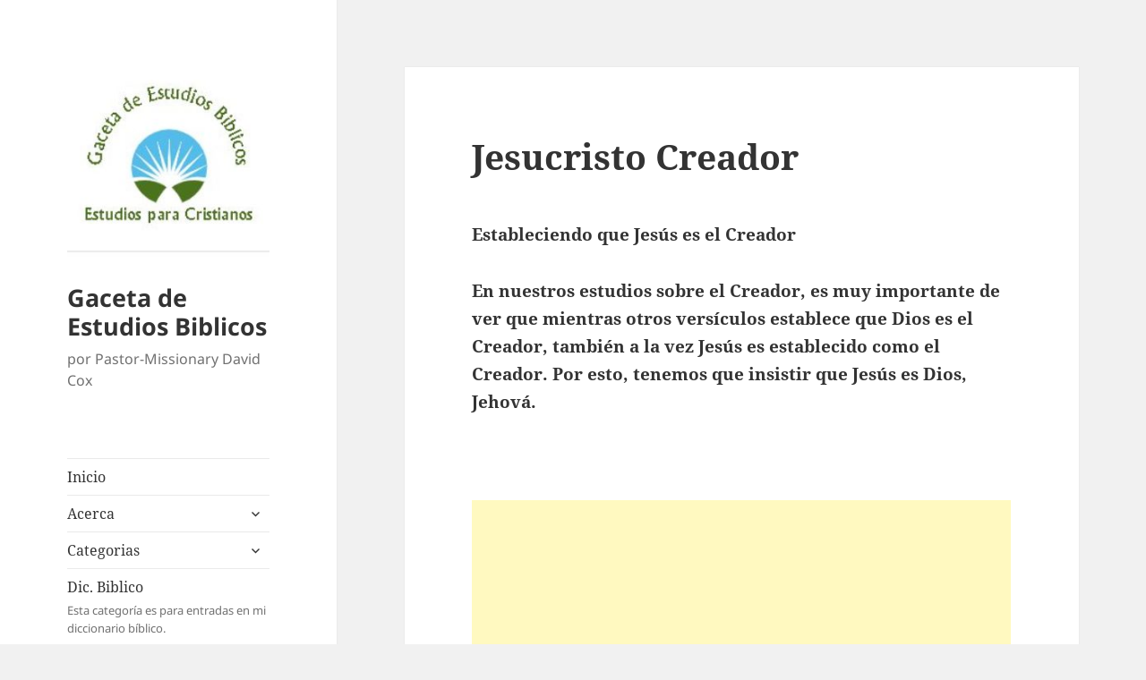

--- FILE ---
content_type: text/html; charset=UTF-8
request_url: https://www.gacetadeestudiosbiblicos.com/cristologia-cristo/deidad/jesucristo-creador/
body_size: 33033
content:
<!DOCTYPE html>
<html lang="es" class="no-js">
<head>
	<meta charset="UTF-8">
	<meta name="viewport" content="width=device-width, initial-scale=1.0">
	<link rel="profile" href="https://gmpg.org/xfn/11">
	<link rel="pingback" href="https://www.gacetadeestudiosbiblicos.com/xmlrpc.php">
	<script>
(()=>{var e={};e.g=function(){if("object"==typeof globalThis)return globalThis;try{return this||new Function("return this")()}catch(e){if("object"==typeof window)return window}}(),function({ampUrl:n,isCustomizePreview:t,isAmpDevMode:r,noampQueryVarName:o,noampQueryVarValue:s,disabledStorageKey:i,mobileUserAgents:a,regexRegex:c}){if("undefined"==typeof sessionStorage)return;const d=new RegExp(c);if(!a.some((e=>{const n=e.match(d);return!(!n||!new RegExp(n[1],n[2]).test(navigator.userAgent))||navigator.userAgent.includes(e)})))return;e.g.addEventListener("DOMContentLoaded",(()=>{const e=document.getElementById("amp-mobile-version-switcher");if(!e)return;e.hidden=!1;const n=e.querySelector("a[href]");n&&n.addEventListener("click",(()=>{sessionStorage.removeItem(i)}))}));const g=r&&["paired-browsing-non-amp","paired-browsing-amp"].includes(window.name);if(sessionStorage.getItem(i)||t||g)return;const u=new URL(location.href),m=new URL(n);m.hash=u.hash,u.searchParams.has(o)&&s===u.searchParams.get(o)?sessionStorage.setItem(i,"1"):m.href!==u.href&&(window.stop(),location.replace(m.href))}({"ampUrl":"https:\/\/www.gacetadeestudiosbiblicos.com\/cristologia-cristo\/deidad\/jesucristo-creador\/amp\/","noampQueryVarName":"noamp","noampQueryVarValue":"mobile","disabledStorageKey":"amp_mobile_redirect_disabled","mobileUserAgents":["Mobile","Android","Silk\/","Kindle","BlackBerry","Opera Mini","Opera Mobi"],"regexRegex":"^\\\/((?:.|\\n)+)\\\/([i]*)$","isCustomizePreview":false,"isAmpDevMode":false})})();
</script>
<script>
(function(html){html.className = html.className.replace(/\bno-js\b/,'js')})(document.documentElement);
//# sourceURL=twentyfifteen_javascript_detection
</script>
<meta name='robots' content='index, follow, max-image-preview:large, max-snippet:-1, max-video-preview:-1' />
<meta name="dlm-version" content="5.1.6">
	<!-- This site is optimized with the Yoast SEO plugin v26.8 - https://yoast.com/product/yoast-seo-wordpress/ -->
	<title>Jesucristo Creador - Gaceta de Estudios Biblicos</title>
	<meta name="description" content="En este artículo explicamos como Jesús es el Creador del Mundo, puesto reservado solamente para Dios" />
	<link rel="canonical" href="https://www.gacetadeestudiosbiblicos.com/cristologia-cristo/deidad/jesucristo-creador/" />
	<meta property="og:locale" content="es_ES" />
	<meta property="og:type" content="article" />
	<meta property="og:title" content="Jesucristo Creador - Gaceta de Estudios Biblicos" />
	<meta property="og:description" content="En este artículo explicamos como Jesús es el Creador del Mundo, puesto reservado solamente para Dios" />
	<meta property="og:url" content="https://www.gacetadeestudiosbiblicos.com/cristologia-cristo/deidad/jesucristo-creador/" />
	<meta property="og:site_name" content="Gaceta de Estudios Biblicos" />
	<meta property="article:published_time" content="2025-04-17T16:35:00+00:00" />
	<meta property="article:modified_time" content="2025-10-22T14:41:36+00:00" />
	<meta name="author" content="David Cox" />
	<meta name="twitter:label1" content="Escrito por" />
	<meta name="twitter:data1" content="David Cox" />
	<meta name="twitter:label2" content="Tiempo de lectura" />
	<meta name="twitter:data2" content="1 minuto" />
	<script type="application/ld+json" class="yoast-schema-graph">{"@context":"https://schema.org","@graph":[{"@type":"Article","@id":"https://www.gacetadeestudiosbiblicos.com/cristologia-cristo/deidad/jesucristo-creador/#article","isPartOf":{"@id":"https://www.gacetadeestudiosbiblicos.com/cristologia-cristo/deidad/jesucristo-creador/"},"author":{"name":"David Cox","@id":"https://www.gacetadeestudiosbiblicos.com/#/schema/person/a572a2f9a0eeac68bc3614b1527e3821"},"headline":"Jesucristo Creador","datePublished":"2025-04-17T16:35:00+00:00","dateModified":"2025-10-22T14:41:36+00:00","mainEntityOfPage":{"@id":"https://www.gacetadeestudiosbiblicos.com/cristologia-cristo/deidad/jesucristo-creador/"},"wordCount":545,"publisher":{"@id":"https://www.gacetadeestudiosbiblicos.com/#organization"},"keywords":["catlist","estudios bíblicos gratutios","gadsr","Pastor David Cox"],"articleSection":["Deidad","Testigos de Jehová"],"inLanguage":"es"},{"@type":"WebPage","@id":"https://www.gacetadeestudiosbiblicos.com/cristologia-cristo/deidad/jesucristo-creador/","url":"https://www.gacetadeestudiosbiblicos.com/cristologia-cristo/deidad/jesucristo-creador/","name":"Jesucristo Creador - Gaceta de Estudios Biblicos","isPartOf":{"@id":"https://www.gacetadeestudiosbiblicos.com/#website"},"datePublished":"2025-04-17T16:35:00+00:00","dateModified":"2025-10-22T14:41:36+00:00","description":"En este artículo explicamos como Jesús es el Creador del Mundo, puesto reservado solamente para Dios","breadcrumb":{"@id":"https://www.gacetadeestudiosbiblicos.com/cristologia-cristo/deidad/jesucristo-creador/#breadcrumb"},"inLanguage":"es","potentialAction":[{"@type":"ReadAction","target":["https://www.gacetadeestudiosbiblicos.com/cristologia-cristo/deidad/jesucristo-creador/"]}]},{"@type":"BreadcrumbList","@id":"https://www.gacetadeestudiosbiblicos.com/cristologia-cristo/deidad/jesucristo-creador/#breadcrumb","itemListElement":[{"@type":"ListItem","position":1,"name":"Inicio","item":"https://www.gacetadeestudiosbiblicos.com/"},{"@type":"ListItem","position":2,"name":"Jesucristo Creador"}]},{"@type":"WebSite","@id":"https://www.gacetadeestudiosbiblicos.com/#website","url":"https://www.gacetadeestudiosbiblicos.com/","name":"Gaceta de Estudios Biblicos","description":"por Pastor-Missionary David Cox","publisher":{"@id":"https://www.gacetadeestudiosbiblicos.com/#organization"},"potentialAction":[{"@type":"SearchAction","target":{"@type":"EntryPoint","urlTemplate":"https://www.gacetadeestudiosbiblicos.com/?s={search_term_string}"},"query-input":{"@type":"PropertyValueSpecification","valueRequired":true,"valueName":"search_term_string"}}],"inLanguage":"es"},{"@type":"Organization","@id":"https://www.gacetadeestudiosbiblicos.com/#organization","name":"Gaceta de Estudios Biblicos","url":"https://www.gacetadeestudiosbiblicos.com/","logo":{"@type":"ImageObject","inLanguage":"es","@id":"https://www.gacetadeestudiosbiblicos.com/#/schema/logo/image/","url":"https://www.gacetadeestudiosbiblicos.com/wp-content/uploads/2020/02/cropped-logo-gacetadeestudiosbiblicos.jpg","contentUrl":"https://www.gacetadeestudiosbiblicos.com/wp-content/uploads/2020/02/cropped-logo-gacetadeestudiosbiblicos.jpg","width":248,"height":248,"caption":"Gaceta de Estudios Biblicos"},"image":{"@id":"https://www.gacetadeestudiosbiblicos.com/#/schema/logo/image/"}},{"@type":"Person","@id":"https://www.gacetadeestudiosbiblicos.com/#/schema/person/a572a2f9a0eeac68bc3614b1527e3821","name":"David Cox","description":"Soy Pastor y Misionero en DF Mexico.","url":"https://www.gacetadeestudiosbiblicos.com/author/admin/"}]}</script>
	<!-- / Yoast SEO plugin. -->


<link href="https://fonts.googleapis.com" rel="preconnect" crossorigin><link href="https://cdn-images.mailchimp.com" rel="preconnect"><link href="https://s3.amazonaws.com" rel="preconnect"><link href="https://fonts.gstatic.com" rel="preconnect" crossorigin><link rel="alternate" type="application/rss+xml" title="Gaceta de Estudios Biblicos &raquo; Feed" href="https://www.gacetadeestudiosbiblicos.com/feed/" />
<link rel="alternate" type="application/rss+xml" title="Gaceta de Estudios Biblicos &raquo; Feed de los comentarios" href="https://www.gacetadeestudiosbiblicos.com/comments/feed/" />
<style id='wp-img-auto-sizes-contain-inline-css'>
img:is([sizes=auto i],[sizes^="auto," i]){contain-intrinsic-size:3000px 1500px}
/*# sourceURL=wp-img-auto-sizes-contain-inline-css */
</style>
<link rel='stylesheet' id='wpfb-css' href='//www.gacetadeestudiosbiblicos.com/wp-content/plugins/wp-filebase/wp-filebase.css?t=1607634486&#038;ver=3.4.4' media='all' />
<link rel='stylesheet' id='dashicons-css' href='https://www.gacetadeestudiosbiblicos.com/wp-includes/css/dashicons.min.css?ver=6.9' media='all' />
<link rel='stylesheet' id='post-views-counter-frontend-css' href='https://www.gacetadeestudiosbiblicos.com/wp-content/plugins/post-views-counter/css/frontend.css?ver=1.7.3' media='all' />
<style id='wp-emoji-styles-inline-css'>

	img.wp-smiley, img.emoji {
		display: inline !important;
		border: none !important;
		box-shadow: none !important;
		height: 1em !important;
		width: 1em !important;
		margin: 0 0.07em !important;
		vertical-align: -0.1em !important;
		background: none !important;
		padding: 0 !important;
	}
/*# sourceURL=wp-emoji-styles-inline-css */
</style>
<style id='wp-block-library-inline-css'>
:root{--wp-block-synced-color:#7a00df;--wp-block-synced-color--rgb:122,0,223;--wp-bound-block-color:var(--wp-block-synced-color);--wp-editor-canvas-background:#ddd;--wp-admin-theme-color:#007cba;--wp-admin-theme-color--rgb:0,124,186;--wp-admin-theme-color-darker-10:#006ba1;--wp-admin-theme-color-darker-10--rgb:0,107,160.5;--wp-admin-theme-color-darker-20:#005a87;--wp-admin-theme-color-darker-20--rgb:0,90,135;--wp-admin-border-width-focus:2px}@media (min-resolution:192dpi){:root{--wp-admin-border-width-focus:1.5px}}.wp-element-button{cursor:pointer}:root .has-very-light-gray-background-color{background-color:#eee}:root .has-very-dark-gray-background-color{background-color:#313131}:root .has-very-light-gray-color{color:#eee}:root .has-very-dark-gray-color{color:#313131}:root .has-vivid-green-cyan-to-vivid-cyan-blue-gradient-background{background:linear-gradient(135deg,#00d084,#0693e3)}:root .has-purple-crush-gradient-background{background:linear-gradient(135deg,#34e2e4,#4721fb 50%,#ab1dfe)}:root .has-hazy-dawn-gradient-background{background:linear-gradient(135deg,#faaca8,#dad0ec)}:root .has-subdued-olive-gradient-background{background:linear-gradient(135deg,#fafae1,#67a671)}:root .has-atomic-cream-gradient-background{background:linear-gradient(135deg,#fdd79a,#004a59)}:root .has-nightshade-gradient-background{background:linear-gradient(135deg,#330968,#31cdcf)}:root .has-midnight-gradient-background{background:linear-gradient(135deg,#020381,#2874fc)}:root{--wp--preset--font-size--normal:16px;--wp--preset--font-size--huge:42px}.has-regular-font-size{font-size:1em}.has-larger-font-size{font-size:2.625em}.has-normal-font-size{font-size:var(--wp--preset--font-size--normal)}.has-huge-font-size{font-size:var(--wp--preset--font-size--huge)}.has-text-align-center{text-align:center}.has-text-align-left{text-align:left}.has-text-align-right{text-align:right}.has-fit-text{white-space:nowrap!important}#end-resizable-editor-section{display:none}.aligncenter{clear:both}.items-justified-left{justify-content:flex-start}.items-justified-center{justify-content:center}.items-justified-right{justify-content:flex-end}.items-justified-space-between{justify-content:space-between}.screen-reader-text{border:0;clip-path:inset(50%);height:1px;margin:-1px;overflow:hidden;padding:0;position:absolute;width:1px;word-wrap:normal!important}.screen-reader-text:focus{background-color:#ddd;clip-path:none;color:#444;display:block;font-size:1em;height:auto;left:5px;line-height:normal;padding:15px 23px 14px;text-decoration:none;top:5px;width:auto;z-index:100000}html :where(.has-border-color){border-style:solid}html :where([style*=border-top-color]){border-top-style:solid}html :where([style*=border-right-color]){border-right-style:solid}html :where([style*=border-bottom-color]){border-bottom-style:solid}html :where([style*=border-left-color]){border-left-style:solid}html :where([style*=border-width]){border-style:solid}html :where([style*=border-top-width]){border-top-style:solid}html :where([style*=border-right-width]){border-right-style:solid}html :where([style*=border-bottom-width]){border-bottom-style:solid}html :where([style*=border-left-width]){border-left-style:solid}html :where(img[class*=wp-image-]){height:auto;max-width:100%}:where(figure){margin:0 0 1em}html :where(.is-position-sticky){--wp-admin--admin-bar--position-offset:var(--wp-admin--admin-bar--height,0px)}@media screen and (max-width:600px){html :where(.is-position-sticky){--wp-admin--admin-bar--position-offset:0px}}

/*# sourceURL=wp-block-library-inline-css */
</style><style id='global-styles-inline-css'>
:root{--wp--preset--aspect-ratio--square: 1;--wp--preset--aspect-ratio--4-3: 4/3;--wp--preset--aspect-ratio--3-4: 3/4;--wp--preset--aspect-ratio--3-2: 3/2;--wp--preset--aspect-ratio--2-3: 2/3;--wp--preset--aspect-ratio--16-9: 16/9;--wp--preset--aspect-ratio--9-16: 9/16;--wp--preset--color--black: #000000;--wp--preset--color--cyan-bluish-gray: #abb8c3;--wp--preset--color--white: #fff;--wp--preset--color--pale-pink: #f78da7;--wp--preset--color--vivid-red: #cf2e2e;--wp--preset--color--luminous-vivid-orange: #ff6900;--wp--preset--color--luminous-vivid-amber: #fcb900;--wp--preset--color--light-green-cyan: #7bdcb5;--wp--preset--color--vivid-green-cyan: #00d084;--wp--preset--color--pale-cyan-blue: #8ed1fc;--wp--preset--color--vivid-cyan-blue: #0693e3;--wp--preset--color--vivid-purple: #9b51e0;--wp--preset--color--dark-gray: #111;--wp--preset--color--light-gray: #f1f1f1;--wp--preset--color--yellow: #f4ca16;--wp--preset--color--dark-brown: #352712;--wp--preset--color--medium-pink: #e53b51;--wp--preset--color--light-pink: #ffe5d1;--wp--preset--color--dark-purple: #2e2256;--wp--preset--color--purple: #674970;--wp--preset--color--blue-gray: #22313f;--wp--preset--color--bright-blue: #55c3dc;--wp--preset--color--light-blue: #e9f2f9;--wp--preset--gradient--vivid-cyan-blue-to-vivid-purple: linear-gradient(135deg,rgb(6,147,227) 0%,rgb(155,81,224) 100%);--wp--preset--gradient--light-green-cyan-to-vivid-green-cyan: linear-gradient(135deg,rgb(122,220,180) 0%,rgb(0,208,130) 100%);--wp--preset--gradient--luminous-vivid-amber-to-luminous-vivid-orange: linear-gradient(135deg,rgb(252,185,0) 0%,rgb(255,105,0) 100%);--wp--preset--gradient--luminous-vivid-orange-to-vivid-red: linear-gradient(135deg,rgb(255,105,0) 0%,rgb(207,46,46) 100%);--wp--preset--gradient--very-light-gray-to-cyan-bluish-gray: linear-gradient(135deg,rgb(238,238,238) 0%,rgb(169,184,195) 100%);--wp--preset--gradient--cool-to-warm-spectrum: linear-gradient(135deg,rgb(74,234,220) 0%,rgb(151,120,209) 20%,rgb(207,42,186) 40%,rgb(238,44,130) 60%,rgb(251,105,98) 80%,rgb(254,248,76) 100%);--wp--preset--gradient--blush-light-purple: linear-gradient(135deg,rgb(255,206,236) 0%,rgb(152,150,240) 100%);--wp--preset--gradient--blush-bordeaux: linear-gradient(135deg,rgb(254,205,165) 0%,rgb(254,45,45) 50%,rgb(107,0,62) 100%);--wp--preset--gradient--luminous-dusk: linear-gradient(135deg,rgb(255,203,112) 0%,rgb(199,81,192) 50%,rgb(65,88,208) 100%);--wp--preset--gradient--pale-ocean: linear-gradient(135deg,rgb(255,245,203) 0%,rgb(182,227,212) 50%,rgb(51,167,181) 100%);--wp--preset--gradient--electric-grass: linear-gradient(135deg,rgb(202,248,128) 0%,rgb(113,206,126) 100%);--wp--preset--gradient--midnight: linear-gradient(135deg,rgb(2,3,129) 0%,rgb(40,116,252) 100%);--wp--preset--gradient--dark-gray-gradient-gradient: linear-gradient(90deg, rgba(17,17,17,1) 0%, rgba(42,42,42,1) 100%);--wp--preset--gradient--light-gray-gradient: linear-gradient(90deg, rgba(241,241,241,1) 0%, rgba(215,215,215,1) 100%);--wp--preset--gradient--white-gradient: linear-gradient(90deg, rgba(255,255,255,1) 0%, rgba(230,230,230,1) 100%);--wp--preset--gradient--yellow-gradient: linear-gradient(90deg, rgba(244,202,22,1) 0%, rgba(205,168,10,1) 100%);--wp--preset--gradient--dark-brown-gradient: linear-gradient(90deg, rgba(53,39,18,1) 0%, rgba(91,67,31,1) 100%);--wp--preset--gradient--medium-pink-gradient: linear-gradient(90deg, rgba(229,59,81,1) 0%, rgba(209,28,51,1) 100%);--wp--preset--gradient--light-pink-gradient: linear-gradient(90deg, rgba(255,229,209,1) 0%, rgba(255,200,158,1) 100%);--wp--preset--gradient--dark-purple-gradient: linear-gradient(90deg, rgba(46,34,86,1) 0%, rgba(66,48,123,1) 100%);--wp--preset--gradient--purple-gradient: linear-gradient(90deg, rgba(103,73,112,1) 0%, rgba(131,93,143,1) 100%);--wp--preset--gradient--blue-gray-gradient: linear-gradient(90deg, rgba(34,49,63,1) 0%, rgba(52,75,96,1) 100%);--wp--preset--gradient--bright-blue-gradient: linear-gradient(90deg, rgba(85,195,220,1) 0%, rgba(43,180,211,1) 100%);--wp--preset--gradient--light-blue-gradient: linear-gradient(90deg, rgba(233,242,249,1) 0%, rgba(193,218,238,1) 100%);--wp--preset--font-size--small: 13px;--wp--preset--font-size--medium: 20px;--wp--preset--font-size--large: 36px;--wp--preset--font-size--x-large: 42px;--wp--preset--spacing--20: 0.44rem;--wp--preset--spacing--30: 0.67rem;--wp--preset--spacing--40: 1rem;--wp--preset--spacing--50: 1.5rem;--wp--preset--spacing--60: 2.25rem;--wp--preset--spacing--70: 3.38rem;--wp--preset--spacing--80: 5.06rem;--wp--preset--shadow--natural: 6px 6px 9px rgba(0, 0, 0, 0.2);--wp--preset--shadow--deep: 12px 12px 50px rgba(0, 0, 0, 0.4);--wp--preset--shadow--sharp: 6px 6px 0px rgba(0, 0, 0, 0.2);--wp--preset--shadow--outlined: 6px 6px 0px -3px rgb(255, 255, 255), 6px 6px rgb(0, 0, 0);--wp--preset--shadow--crisp: 6px 6px 0px rgb(0, 0, 0);}:where(.is-layout-flex){gap: 0.5em;}:where(.is-layout-grid){gap: 0.5em;}body .is-layout-flex{display: flex;}.is-layout-flex{flex-wrap: wrap;align-items: center;}.is-layout-flex > :is(*, div){margin: 0;}body .is-layout-grid{display: grid;}.is-layout-grid > :is(*, div){margin: 0;}:where(.wp-block-columns.is-layout-flex){gap: 2em;}:where(.wp-block-columns.is-layout-grid){gap: 2em;}:where(.wp-block-post-template.is-layout-flex){gap: 1.25em;}:where(.wp-block-post-template.is-layout-grid){gap: 1.25em;}.has-black-color{color: var(--wp--preset--color--black) !important;}.has-cyan-bluish-gray-color{color: var(--wp--preset--color--cyan-bluish-gray) !important;}.has-white-color{color: var(--wp--preset--color--white) !important;}.has-pale-pink-color{color: var(--wp--preset--color--pale-pink) !important;}.has-vivid-red-color{color: var(--wp--preset--color--vivid-red) !important;}.has-luminous-vivid-orange-color{color: var(--wp--preset--color--luminous-vivid-orange) !important;}.has-luminous-vivid-amber-color{color: var(--wp--preset--color--luminous-vivid-amber) !important;}.has-light-green-cyan-color{color: var(--wp--preset--color--light-green-cyan) !important;}.has-vivid-green-cyan-color{color: var(--wp--preset--color--vivid-green-cyan) !important;}.has-pale-cyan-blue-color{color: var(--wp--preset--color--pale-cyan-blue) !important;}.has-vivid-cyan-blue-color{color: var(--wp--preset--color--vivid-cyan-blue) !important;}.has-vivid-purple-color{color: var(--wp--preset--color--vivid-purple) !important;}.has-black-background-color{background-color: var(--wp--preset--color--black) !important;}.has-cyan-bluish-gray-background-color{background-color: var(--wp--preset--color--cyan-bluish-gray) !important;}.has-white-background-color{background-color: var(--wp--preset--color--white) !important;}.has-pale-pink-background-color{background-color: var(--wp--preset--color--pale-pink) !important;}.has-vivid-red-background-color{background-color: var(--wp--preset--color--vivid-red) !important;}.has-luminous-vivid-orange-background-color{background-color: var(--wp--preset--color--luminous-vivid-orange) !important;}.has-luminous-vivid-amber-background-color{background-color: var(--wp--preset--color--luminous-vivid-amber) !important;}.has-light-green-cyan-background-color{background-color: var(--wp--preset--color--light-green-cyan) !important;}.has-vivid-green-cyan-background-color{background-color: var(--wp--preset--color--vivid-green-cyan) !important;}.has-pale-cyan-blue-background-color{background-color: var(--wp--preset--color--pale-cyan-blue) !important;}.has-vivid-cyan-blue-background-color{background-color: var(--wp--preset--color--vivid-cyan-blue) !important;}.has-vivid-purple-background-color{background-color: var(--wp--preset--color--vivid-purple) !important;}.has-black-border-color{border-color: var(--wp--preset--color--black) !important;}.has-cyan-bluish-gray-border-color{border-color: var(--wp--preset--color--cyan-bluish-gray) !important;}.has-white-border-color{border-color: var(--wp--preset--color--white) !important;}.has-pale-pink-border-color{border-color: var(--wp--preset--color--pale-pink) !important;}.has-vivid-red-border-color{border-color: var(--wp--preset--color--vivid-red) !important;}.has-luminous-vivid-orange-border-color{border-color: var(--wp--preset--color--luminous-vivid-orange) !important;}.has-luminous-vivid-amber-border-color{border-color: var(--wp--preset--color--luminous-vivid-amber) !important;}.has-light-green-cyan-border-color{border-color: var(--wp--preset--color--light-green-cyan) !important;}.has-vivid-green-cyan-border-color{border-color: var(--wp--preset--color--vivid-green-cyan) !important;}.has-pale-cyan-blue-border-color{border-color: var(--wp--preset--color--pale-cyan-blue) !important;}.has-vivid-cyan-blue-border-color{border-color: var(--wp--preset--color--vivid-cyan-blue) !important;}.has-vivid-purple-border-color{border-color: var(--wp--preset--color--vivid-purple) !important;}.has-vivid-cyan-blue-to-vivid-purple-gradient-background{background: var(--wp--preset--gradient--vivid-cyan-blue-to-vivid-purple) !important;}.has-light-green-cyan-to-vivid-green-cyan-gradient-background{background: var(--wp--preset--gradient--light-green-cyan-to-vivid-green-cyan) !important;}.has-luminous-vivid-amber-to-luminous-vivid-orange-gradient-background{background: var(--wp--preset--gradient--luminous-vivid-amber-to-luminous-vivid-orange) !important;}.has-luminous-vivid-orange-to-vivid-red-gradient-background{background: var(--wp--preset--gradient--luminous-vivid-orange-to-vivid-red) !important;}.has-very-light-gray-to-cyan-bluish-gray-gradient-background{background: var(--wp--preset--gradient--very-light-gray-to-cyan-bluish-gray) !important;}.has-cool-to-warm-spectrum-gradient-background{background: var(--wp--preset--gradient--cool-to-warm-spectrum) !important;}.has-blush-light-purple-gradient-background{background: var(--wp--preset--gradient--blush-light-purple) !important;}.has-blush-bordeaux-gradient-background{background: var(--wp--preset--gradient--blush-bordeaux) !important;}.has-luminous-dusk-gradient-background{background: var(--wp--preset--gradient--luminous-dusk) !important;}.has-pale-ocean-gradient-background{background: var(--wp--preset--gradient--pale-ocean) !important;}.has-electric-grass-gradient-background{background: var(--wp--preset--gradient--electric-grass) !important;}.has-midnight-gradient-background{background: var(--wp--preset--gradient--midnight) !important;}.has-small-font-size{font-size: var(--wp--preset--font-size--small) !important;}.has-medium-font-size{font-size: var(--wp--preset--font-size--medium) !important;}.has-large-font-size{font-size: var(--wp--preset--font-size--large) !important;}.has-x-large-font-size{font-size: var(--wp--preset--font-size--x-large) !important;}
/*# sourceURL=global-styles-inline-css */
</style>

<style id='classic-theme-styles-inline-css'>
/*! This file is auto-generated */
.wp-block-button__link{color:#fff;background-color:#32373c;border-radius:9999px;box-shadow:none;text-decoration:none;padding:calc(.667em + 2px) calc(1.333em + 2px);font-size:1.125em}.wp-block-file__button{background:#32373c;color:#fff;text-decoration:none}
/*# sourceURL=/wp-includes/css/classic-themes.min.css */
</style>
<link rel='stylesheet' id='bverse-popover-css' href='https://www.gacetadeestudiosbiblicos.com/wp-content/plugins/bverse-convert/public/css/popover.css?ver=6.9' media='all' />
<link rel='stylesheet' id='bverse-style-css' href='https://www.gacetadeestudiosbiblicos.com/wp-content/plugins/bverse-convert/public/css/bverse-style.css?ver=6.9' media='all' />
<link rel='stylesheet' id='toc-screen-css' href='https://www.gacetadeestudiosbiblicos.com/wp-content/plugins/table-of-contents-plus/screen.min.css?ver=2411.1' media='all' />
<link rel='stylesheet' id='twentyfifteen-fonts-css' href='https://www.gacetadeestudiosbiblicos.com/wp-content/themes/twentyfifteen/assets/fonts/noto-sans-plus-noto-serif-plus-inconsolata.css?ver=20230328' media='all' />
<link rel='stylesheet' id='genericons-css' href='https://www.gacetadeestudiosbiblicos.com/wp-content/themes/twentyfifteen/genericons/genericons.css?ver=20251101' media='all' />
<link rel='stylesheet' id='twentyfifteen-style-css' href='https://www.gacetadeestudiosbiblicos.com/wp-content/themes/twentyfifteen/style.css?ver=20251202' media='all' />
<style id='twentyfifteen-style-inline-css'>

			.post-navigation .nav-next { background-image: url(https://www.gacetadeestudiosbiblicos.com/wp-content/uploads/2021/03/recibir-el-consejo.jpg); border-top: 0; }
			.post-navigation .nav-next .post-title, .post-navigation .nav-next a:hover .post-title, .post-navigation .nav-next .meta-nav { color: #fff; }
			.post-navigation .nav-next a:before { background-color: rgba(0, 0, 0, 0.4); }
		
/*# sourceURL=twentyfifteen-style-inline-css */
</style>
<link rel='stylesheet' id='twentyfifteen-block-style-css' href='https://www.gacetadeestudiosbiblicos.com/wp-content/themes/twentyfifteen/css/blocks.css?ver=20240715' media='all' />
<link rel='stylesheet' id='dtree.css-css' href='https://www.gacetadeestudiosbiblicos.com/wp-content/plugins/wp-dtree-30/wp-dtree.min.css?ver=4.4.5' media='all' />
<script src="https://www.gacetadeestudiosbiblicos.com/wp-includes/js/jquery/jquery.min.js?ver=3.7.1" id="jquery-core-js"></script>
<script src="https://www.gacetadeestudiosbiblicos.com/wp-includes/js/jquery/jquery-migrate.min.js?ver=3.4.1" id="jquery-migrate-js"></script>
<script id="twentyfifteen-script-js-extra">
var screenReaderText = {"expand":"\u003Cspan class=\"screen-reader-text\"\u003Eexpande el men\u00fa inferior\u003C/span\u003E","collapse":"\u003Cspan class=\"screen-reader-text\"\u003Eplegar men\u00fa inferior\u003C/span\u003E"};
//# sourceURL=twentyfifteen-script-js-extra
</script>
<script src="https://www.gacetadeestudiosbiblicos.com/wp-content/themes/twentyfifteen/js/functions.js?ver=20250729" id="twentyfifteen-script-js" defer data-wp-strategy="defer"></script>
<script id="dtree-js-extra">
var WPdTreeSettings = {"animate":"1","duration":"250","imgurl":"https://www.gacetadeestudiosbiblicos.com/wp-content/plugins/wp-dtree-30/"};
//# sourceURL=dtree-js-extra
</script>
<script src="https://www.gacetadeestudiosbiblicos.com/wp-content/plugins/wp-dtree-30/wp-dtree.min.js?ver=4.4.5" id="dtree-js"></script>
<meta name="generator" content="WordPress 6.9" />
<link rel='shortlink' href='https://www.gacetadeestudiosbiblicos.com/?p=1441' />

<!-- This site is using AdRotate v5.17.2 to display their advertisements - https://ajdg.solutions/ -->
<!-- AdRotate CSS -->
<style type="text/css" media="screen">
	.g { margin:0px; padding:0px; overflow:hidden; line-height:1; zoom:1; }
	.g img { height:auto; }
	.g-col { position:relative; float:left; }
	.g-col:first-child { margin-left: 0; }
	.g-col:last-child { margin-right: 0; }
	@media only screen and (max-width: 480px) {
		.g-col, .g-dyn, .g-single { width:100%; margin-left:0; margin-right:0; }
	}
</style>
<!-- /AdRotate CSS -->

<script data-ad-client="client=ca-pub-5612812010098875" async src="https://pagead2.googlesyndication.com/pagead/js/adsbygoogle.js"></script>
<script>
(adsbygoogle = window.adsbygoogle || []).push({
google_ad_client: "ca-pub-15612812010098875",
enable_page_level_ads: true
});
</script>
<script async custom-element="amp-auto-ads"
        src="https://cdn.ampproject.org/v0/amp-auto-ads-0.1.js">
</script><link rel="alternate" type="text/html" media="only screen and (max-width: 640px)" href="https://www.gacetadeestudiosbiblicos.com/cristologia-cristo/deidad/jesucristo-creador/amp/"><link rel="amphtml" href="https://www.gacetadeestudiosbiblicos.com/cristologia-cristo/deidad/jesucristo-creador/amp/"><style>#amp-mobile-version-switcher{left:0;position:absolute;width:100%;z-index:100}#amp-mobile-version-switcher>a{background-color:#444;border:0;color:#eaeaea;display:block;font-family:-apple-system,BlinkMacSystemFont,Segoe UI,Roboto,Oxygen-Sans,Ubuntu,Cantarell,Helvetica Neue,sans-serif;font-size:16px;font-weight:600;padding:15px 0;text-align:center;-webkit-text-decoration:none;text-decoration:none}#amp-mobile-version-switcher>a:active,#amp-mobile-version-switcher>a:focus,#amp-mobile-version-switcher>a:hover{-webkit-text-decoration:underline;text-decoration:underline}</style><link rel='stylesheet' id='lcp_paginator-css' href='https://www.gacetadeestudiosbiblicos.com/wp-content/plugins/list-category-posts//lcp_paginator.css?ver=6.9' media='all' />
</head>

<body class="wp-singular post-template-default single single-post postid-1441 single-format-standard wp-custom-logo wp-embed-responsive wp-theme-twentyfifteen">
<div id="page" class="hfeed site">
	<a class="skip-link screen-reader-text" href="#content">
		Saltar al contenido	</a>

	<div id="sidebar" class="sidebar">
		<header id="masthead" class="site-header">
			<div class="site-branding">
				<a href="https://www.gacetadeestudiosbiblicos.com/" class="custom-logo-link" rel="home"><img width="248" height="248" src="https://www.gacetadeestudiosbiblicos.com/wp-content/uploads/2020/02/cropped-logo-gacetadeestudiosbiblicos.jpg" class="custom-logo" alt="Gaceta de Estudios Biblicos" decoding="async" fetchpriority="high" srcset="https://www.gacetadeestudiosbiblicos.com/wp-content/uploads/2020/02/cropped-logo-gacetadeestudiosbiblicos.jpg 248w, https://www.gacetadeestudiosbiblicos.com/wp-content/uploads/2020/02/cropped-logo-gacetadeestudiosbiblicos-150x150.jpg 150w" sizes="(max-width: 248px) 100vw, 248px" /></a>					<p class="site-title"><a href="https://www.gacetadeestudiosbiblicos.com/" rel="home" >Gaceta de Estudios Biblicos</a></p>
										<p class="site-description">por Pastor-Missionary David Cox</p>
				
				<button class="secondary-toggle">Menú y widgets</button>
			</div><!-- .site-branding -->
		</header><!-- .site-header -->

			<div id="secondary" class="secondary">

					<nav id="site-navigation" class="main-navigation">
				<div class="menu-basic-container"><ul id="menu-basic" class="nav-menu"><li id="menu-item-1156" class="menu-item menu-item-type-custom menu-item-object-custom menu-item-home menu-item-1156"><a href="https://www.gacetadeestudiosbiblicos.com/">Inicio</a></li>
<li id="menu-item-1157" class="menu-item menu-item-type-post_type menu-item-object-page menu-item-has-children menu-item-1157"><a href="https://www.gacetadeestudiosbiblicos.com/acerca/">Acerca</a>
<ul class="sub-menu">
	<li id="menu-item-1160" class="menu-item menu-item-type-post_type menu-item-object-page menu-item-1160"><a href="https://www.gacetadeestudiosbiblicos.com/acerca/donar-a-mi-ministerio/">Donar a mi ministerio</a></li>
	<li id="menu-item-1159" class="menu-item menu-item-type-post_type menu-item-object-page menu-item-1159"><a href="https://www.gacetadeestudiosbiblicos.com/acerca/recibir-aviso-de-novedades-del-sitio/">Cómo recibir aviso de novedades del sitio</a></li>
	<li id="menu-item-1158" class="menu-item menu-item-type-post_type menu-item-object-page menu-item-1158"><a href="https://www.gacetadeestudiosbiblicos.com/acerca/%c2%bfquien-es-david-cox-y-geb/">¿Quién es David Cox y GEB?</a></li>
</ul>
</li>
<li id="menu-item-1175" class="menu-item menu-item-type-post_type menu-item-object-page menu-item-has-children menu-item-1175"><a href="https://www.gacetadeestudiosbiblicos.com/categorias/">Categorias</a>
<ul class="sub-menu">
	<li id="menu-item-1162" class="menu-item menu-item-type-taxonomy menu-item-object-category menu-item-1162"><a href="https://www.gacetadeestudiosbiblicos.com/category/teodios/">Dios<div class="menu-item-description">Artículos sobre la doctrina de Dios, la teología.</div></a></li>
	<li id="menu-item-1163" class="menu-item menu-item-type-taxonomy menu-item-object-category menu-item-1163"><a href="https://www.gacetadeestudiosbiblicos.com/category/iglesia/ministerio/">Ministerio</a></li>
	<li id="menu-item-1164" class="menu-item menu-item-type-taxonomy menu-item-object-category menu-item-1164"><a href="https://www.gacetadeestudiosbiblicos.com/category/iglesia/educacion/">Educacion</a></li>
	<li id="menu-item-1165" class="menu-item menu-item-type-taxonomy menu-item-object-category current-post-ancestor current-menu-parent current-post-parent menu-item-1165"><a href="https://www.gacetadeestudiosbiblicos.com/category/cristologia-cristo/deidad/">Deidad</a></li>
	<li id="menu-item-1166" class="menu-item menu-item-type-taxonomy menu-item-object-category menu-item-1166"><a href="https://www.gacetadeestudiosbiblicos.com/category/portemas/vidacristiana/">Vida Cristiana<div class="menu-item-description">Artículos sobre la Vida Cristiana en general.</div></a></li>
	<li id="menu-item-1167" class="menu-item menu-item-type-taxonomy menu-item-object-category menu-item-1167"><a href="https://www.gacetadeestudiosbiblicos.com/category/portemas/orar/">Oración<div class="menu-item-description">Artículos que tienen que ver con la oración.</div></a></li>
	<li id="menu-item-1168" class="menu-item menu-item-type-taxonomy menu-item-object-category menu-item-1168"><a href="https://www.gacetadeestudiosbiblicos.com/category/portemas/nuevos-creyentes/">Nuevos Creyentes</a></li>
</ul>
</li>
<li id="menu-item-1161" class="menu-item menu-item-type-taxonomy menu-item-object-category menu-item-1161"><a href="https://www.gacetadeestudiosbiblicos.com/category/dctbib/">Dic. Biblico<div class="menu-item-description">Esta categoría es para entradas en mi diccionario bíblico.</div></a></li>
<li id="menu-item-1177" class="menu-item menu-item-type-post_type menu-item-object-page menu-item-has-children menu-item-1177"><a href="https://www.gacetadeestudiosbiblicos.com/sectas/">Sectas</a>
<ul class="sub-menu">
	<li id="menu-item-1261" class="menu-item menu-item-type-post_type menu-item-object-page menu-item-has-children menu-item-1261"><a href="https://www.gacetadeestudiosbiblicos.com/diccionario-de-sectas-y-error/">Diccionario de Sectas y Error</a>
	<ul class="sub-menu">
		<li id="menu-item-1407" class="menu-item menu-item-type-post_type menu-item-object-page menu-item-1407"><a href="https://www.gacetadeestudiosbiblicos.com/diccionario-de-sectas-y-error/diccionario-de-sectas-a-entradas/">Diccionario de Sectas: A Entradas</a></li>
		<li id="menu-item-1408" class="menu-item menu-item-type-post_type menu-item-object-page menu-item-1408"><a href="https://www.gacetadeestudiosbiblicos.com/diccionario-de-sectas-y-error/diccionario-de-sectas-b-entradas/">Diccionario de Sectas: B Entradas</a></li>
		<li id="menu-item-1409" class="menu-item menu-item-type-post_type menu-item-object-page menu-item-1409"><a href="https://www.gacetadeestudiosbiblicos.com/diccionario-de-sectas-y-error/diccionario-de-sectas-b-entradas-2/">Diccionario de Sectas: C Entradas</a></li>
		<li id="menu-item-1410" class="menu-item menu-item-type-post_type menu-item-object-page menu-item-1410"><a href="https://www.gacetadeestudiosbiblicos.com/diccionario-de-sectas-y-error/diccionario-de-sectas-c-entradas/">Diccionario de Sectas: D Entradas</a></li>
		<li id="menu-item-1411" class="menu-item menu-item-type-post_type menu-item-object-page menu-item-1411"><a href="https://www.gacetadeestudiosbiblicos.com/diccionario-de-sectas-y-error/diccionario-de-sectas-e-entradas/">Diccionario de Sectas: E Entradas</a></li>
		<li id="menu-item-1412" class="menu-item menu-item-type-post_type menu-item-object-page menu-item-1412"><a href="https://www.gacetadeestudiosbiblicos.com/diccionario-de-sectas-y-error/diccionario-de-sectas-f-entradas/">Diccionario de Sectas: F Entradas</a></li>
		<li id="menu-item-1404" class="menu-item menu-item-type-post_type menu-item-object-page menu-item-1404"><a href="https://www.gacetadeestudiosbiblicos.com/diccionario-de-sectas-y-error/diccionario-de-sectas-g-entradas/">Diccionario de Sectas: G Entradas</a></li>
		<li id="menu-item-1405" class="menu-item menu-item-type-post_type menu-item-object-page menu-item-1405"><a href="https://www.gacetadeestudiosbiblicos.com/diccionario-de-sectas-y-error/diccionario-de-sectas-h-entradas/">Diccionario de Sectas: H Entradas</a></li>
		<li id="menu-item-1325" class="menu-item menu-item-type-post_type menu-item-object-page menu-item-1325"><a href="https://www.gacetadeestudiosbiblicos.com/diccionario-de-sectas-y-error/diccionario-de-sectas-i-entradas/">Diccionario de Sectas: I Entradas</a></li>
		<li id="menu-item-1403" class="menu-item menu-item-type-post_type menu-item-object-page menu-item-1403"><a href="https://www.gacetadeestudiosbiblicos.com/diccionario-de-sectas-y-error/diccionario-de-sectas-j-entradas/">Diccionario de Sectas: J Entradas</a></li>
		<li id="menu-item-1400" class="menu-item menu-item-type-post_type menu-item-object-page menu-item-1400"><a href="https://www.gacetadeestudiosbiblicos.com/diccionario-de-sectas-y-error/diccionario-de-sectas-k-entradas/">Diccionario de Sectas: K Entradas</a></li>
		<li id="menu-item-1402" class="menu-item menu-item-type-post_type menu-item-object-page menu-item-1402"><a href="https://www.gacetadeestudiosbiblicos.com/diccionario-de-sectas-y-error/diccionario-de-sectas-l-entradas/">Diccionario de Sectas: L Entradas</a></li>
		<li id="menu-item-1401" class="menu-item menu-item-type-post_type menu-item-object-page menu-item-1401"><a href="https://www.gacetadeestudiosbiblicos.com/diccionario-de-sectas-y-error/diccionario-de-sectas-m-entradas/">Diccionario de Sectas: M Entradas</a></li>
		<li id="menu-item-1399" class="menu-item menu-item-type-post_type menu-item-object-page menu-item-1399"><a href="https://www.gacetadeestudiosbiblicos.com/diccionario-de-sectas-y-error/diccionario-de-sectas-n-entradas/">Diccionario de Sectas: N Entradas</a></li>
		<li id="menu-item-1398" class="menu-item menu-item-type-post_type menu-item-object-page menu-item-1398"><a href="https://www.gacetadeestudiosbiblicos.com/diccionario-de-sectas-y-error/diccionario-de-sectas-o-entradas/">Diccionario de Sectas: O Entradas</a></li>
		<li id="menu-item-1397" class="menu-item menu-item-type-post_type menu-item-object-page menu-item-1397"><a href="https://www.gacetadeestudiosbiblicos.com/diccionario-de-sectas-y-error/diccionario-de-sectas-p-entradas/">Diccionario de Sectas: P Entradas</a></li>
		<li id="menu-item-1396" class="menu-item menu-item-type-post_type menu-item-object-page menu-item-1396"><a href="https://www.gacetadeestudiosbiblicos.com/diccionario-de-sectas-y-error/diccionario-de-sectas-q-entradas/">Diccionario de Sectas: Q Entradas</a></li>
		<li id="menu-item-1395" class="menu-item menu-item-type-post_type menu-item-object-page menu-item-1395"><a href="https://www.gacetadeestudiosbiblicos.com/diccionario-de-sectas-y-error/diccionario-de-sectas-r-entradas/">Diccionario de Sectas: R Entradas</a></li>
		<li id="menu-item-1394" class="menu-item menu-item-type-post_type menu-item-object-page menu-item-1394"><a href="https://www.gacetadeestudiosbiblicos.com/diccionario-de-sectas-y-error/diccionario-de-sectas-s-entradas/">Diccionario de Sectas: S Entradas</a></li>
		<li id="menu-item-1393" class="menu-item menu-item-type-post_type menu-item-object-page menu-item-1393"><a href="https://www.gacetadeestudiosbiblicos.com/diccionario-de-sectas-y-error/diccionario-de-sectas-t-entradas/">Diccionario de Sectas: T Entradas</a></li>
		<li id="menu-item-1392" class="menu-item menu-item-type-post_type menu-item-object-page menu-item-1392"><a href="https://www.gacetadeestudiosbiblicos.com/diccionario-de-sectas-y-error/diccionario-de-sectas-u-z-entradas/">Diccionario de Sectas: U-Z Entradas</a></li>
	</ul>
</li>
	<li id="menu-item-1182" class="menu-item menu-item-type-post_type menu-item-object-page menu-item-1182"><a href="https://www.gacetadeestudiosbiblicos.com/sectas/testigos/">Testigos de Jehová</a></li>
</ul>
</li>
</ul></div>			</nav><!-- .main-navigation -->
		
		
					<div id="widget-area" class="widget-area" role="complementary">
				<aside id="search-3" class="widget widget_search"><h2 class="widget-title">Buscar</h2><form role="search" method="get" class="search-form" action="https://www.gacetadeestudiosbiblicos.com/">
				<label>
					<span class="screen-reader-text">Buscar:</span>
					<input type="search" class="search-field" placeholder="Buscar &hellip;" value="" name="s" />
				</label>
				<input type="submit" class="search-submit screen-reader-text" value="Buscar" />
			</form></aside><aside id="custom_html-8" class="widget_text widget widget_custom_html"><h2 class="widget-title">Webmaster</h2><div class="textwidget custom-html-widget"><p>
	Webmaster: <a href="emailto:davidcoxmex@gmail.com"><span class="__cf_email__" data-cfemail="3c585d4a55585f53445159447c5b515d5550125f5351">[email&#160;protected]</span></a><br />
</p>
<p style="text-align: center;"><strong>Donar:</strong> <a href="https://www.paypal.com/paypalme/davidcoxmex/"><strong>PayPal</strong> davidcoxmex</a><br />
<small><strong>Zelle</strong> <a href="/cdn-cgi/l/email-protection#e88c899e818c8b8790858d90a88f85898184c68b8785"><span class="__cf_email__" data-cfemail="630702150a07000c1b0e061b23040e020a0f4d000c0e">[email&#160;protected]</span></a></small></p>
<p>
	El conteo de vistas por página es desde el fin de octubre 2023.
</p></div></aside><aside id="wpdt-categories-widget-7" class="widget wpdt-categories"><h2 class="widget-title">Categorias</h2><div class="dtree"><span class='oclinks oclinks_cat' id='oclinks_cat1'><a href='javascript:cat1.openAll();' title='Abre todo'>Abre todo</a><span class='oclinks_sep oclinks_sep_cat' id='oclinks_sep_cat1'> | </span><a href='javascript:cat1.closeAll();' title='Cierre todo'>Cierre todo</a></span>

<script data-cfasync="false" src="/cdn-cgi/scripts/5c5dd728/cloudflare-static/email-decode.min.js"></script><script type='text/javascript'>
/* <![CDATA[ */
try{
if(document.getElementById && document.getElementById('oclinks_cat1')){document.getElementById('oclinks_cat1').style.display = 'block';}
var cat1 = new wpdTree('cat1', 'https://www.gacetadeestudiosbiblicos.com/','0');
cat1.config.useLines=1;
cat1.config.useIcons=0;
cat1.config.closeSameLevel=1;
cat1.config.folderLinks=0;
cat1.config.useSelection=0;
cat1.a(0,'root','','','','','');
cat1.a(-338,-337,'A (4)','','category/diccionario-de-sectas/a/','','');
cat1.a(-203,-167,'Adoración (1)','','category/portemas/adoracion/','','');
cat1.a(-443,-21,'Adoración (1)','','category/doctrina/salvacion/adoracion-salvacion/','','');
cat1.a(-243,-3,'Alfabetos (1)','','category/dctbib/alfabetos/','','');
cat1.a(-249,-20,'Analogía de la Fe (1)','','category/doctrina/biblia/analogia-de-la-fe/','','');
cat1.a(-96,-15,'Angelologia (5)','[catlist name=&quot;angelologia&quot; numberposts=100 orderby date date=yes order=asc]','category/doctrina/angelologia/','','');
cat1.a(-466,-321,'Asechanzas del Diablo (1)','','category/doctrina/harmatologia/asechanzas-del-diablo/','','');
cat1.a(-183,-25,'Asuntos dudables (3)','','category/portemas/vidacristiana/asuntos-dudables/','','');
cat1.a(-252,-18,'Atributos de Dios (15)','','category/teodios/atributos-de-dios/','','');
cat1.a(-166,-19,'Avivamiento (5)','','category/iglesia/avivamiento/','','');
cat1.a(-339,-337,'B (2)','','category/diccionario-de-sectas/b/','','');
cat1.a(-628,-19,'Bautismo (2)','','category/iglesia/bautismo/','','');
cat1.a(-92,-91,'Bautismo Espiritual (1)','','category/doctrina/pnuema/bautesp/','','');
cat1.a(-20,-15,'Bibliología (7)','Artículos sobre la doctrina de la Biblia. Bibliología incluye el canon de las Escrituras, inspiración, división de la Biblia en libros, etc.','category/doctrina/biblia/','','');
cat1.a(-483,-23,'Brujería-Demonios (2)','','category/sectas/brujeria-demonios/','','');
cat1.a(-340,-337,'C (6)','','category/diccionario-de-sectas/c/','','');
cat1.a(-136,-27,'Calificaciones del Pastor (1)','','category/iglesia/pastor/calificaciones-del-pastor/','','');
cat1.a(-360,-23,'Calvinismo (3)','','category/sectas/calvinismo/','','');
cat1.a(-315,-20,'Canon (1)','','category/doctrina/biblia/canon/','','');
cat1.a(-13,-25,'Carácter Moral (5)','Artículos tratando con problemas, faltas, errores entender principios morales del carácter.','category/portemas/vidacristiana/caracter-moral/','','');
cat1.a(-6,-23,'Catolicismo (5)','Entradas que tienen que ver con el Catolicismo','category/sectas/catolicismo/','','');
cat1.a(-195,-17,'cielo (3)','','category/doctrina/escatologia/cielo/','','');
cat1.a(-641,-23,'Cienciologia Hubbard (1)','','category/sectas/cienciologia-hubbard/','','');
cat1.a(-264,-19,'Conflicto en Iglesia (2)','','category/iglesia/conflicto-en-iglesia/','','');
cat1.a(-281,-25,'Consejos (2)','','category/portemas/vidacristiana/consejos/','','');
cat1.a(-147,-23,'Creación Evolución (2)','','category/sectas/creacion-evolucion/','','');
cat1.a(-311,-18,'Creador (2)','','category/teodios/creador/','','');
cat1.a(-94,0,'Cristologia (Cristo) (22)','','category/cristologia-cristo/','','');
cat1.a(-411,-19,'Culto (1)','','category/iglesia/culto/','','');
cat1.a(-341,-337,'D (3)','','category/diccionario-de-sectas/d/','','');
cat1.a(-207,-94,'Deidad (15)','','category/cristologia-cristo/deidad/','','');
cat1.a(-142,-19,'Diáconos (1)','','category/iglesia/diaconos/','','');
cat1.a(-3,0,'Dic. Biblico (20)','Esta categoría es para entradas en mi diccionario bíblico.','category/dctbib/','','');
cat1.a(-158,-153,'Diccionario (1)','','category/libros/diccionario/','','');
cat1.a(-337,0,'Diccionario de Sectas (44)','','category/diccionario-de-sectas/','','');
cat1.a(-18,0,'Dios (31)','Artículos sobre la doctrina de Dios, la teología.','category/teodios/','','');
cat1.a(-192,0,'Discernimiento (12)','','category/discernimiento/','','');
cat1.a(-178,-177,'Divorcio (2)','','category/portemas/familia-portemas/divorcio/','','');
cat1.a(-15,0,'Doctrina (62)','Artículos sobre la Doctrina.','category/doctrina/','','');
cat1.a(-342,-337,'E (1)','','category/diccionario-de-sectas/e/','','');
cat1.a(-19,0,'Eclesiología (Iglesia) (38)','Artículos sobre la doctrina de la iglesia\n','category/iglesia/','','');
cat1.a(-10,-19,'Educacion (4)','','category/iglesia/educacion/','','');
cat1.a(-144,-6,'El Papa (3)','','category/sectas/catolicismo/el-papa/','','');
cat1.a(-17,-15,'Escatología (el por venir) (16)','','category/doctrina/escatologia/','','');
cat1.a(-486,-23,'Espiritismo (1)','','category/sectas/espiritismo/','','');
cat1.a(-196,-17,'Estado intermedio (1)','','category/doctrina/escatologia/estado-intermedio/','','');
cat1.a(-168,-167,'Estudios del A.T. (4)','','category/portemas/estudios-del-a-t/','','');
cat1.a(-204,-19,'Evangelismo (4)','','category/iglesia/evangelismo/','','');
cat1.a(-250,-18,'Existencia de Dios (3)','','category/teodios/existencia-de-dios/','','');
cat1.a(-343,-337,'F (2)','','category/diccionario-de-sectas/f/','','');
cat1.a(-61,-23,'Falso Profeta (2)','Estos artículos son estudios sobre qué es el falso profeta, qué es su carácter, método de trabajar, actitudes, moralidad, etcétera','category/sectas/falsoprofeta/','','');
cat1.a(-299,-192,'Falsos profetas (4)','','category/discernimiento/falsos-profetas-discernimiento/','','');
cat1.a(-157,-153,'Familia (6)','','category/libros/familia/','','');
cat1.a(-177,-167,'Familia (8)','','category/portemas/familia-portemas/','','');
cat1.a(-239,0,'Featured (1)','','category/featured/','','');
cat1.a(-398,-23,'G12 (3)','','category/sectas/g12/','','');
cat1.a(-244,-3,'Grupos (2)','','category/dctbib/grupos/','','');
cat1.a(-345,-337,'H (1)','','category/diccionario-de-sectas/h/','','');
cat1.a(-321,-15,'Harmatología (8)','','category/doctrina/harmatologia/','','');
cat1.a(-471,-177,'Hombres (1)','','category/portemas/familia-portemas/hombres/','','');
cat1.a(-326,-177,'Homosexualidad-Perversiones (2)','','category/portemas/familia-portemas/homosexualidad-perversiones/','','');
cat1.a(-346,-337,'I (2)','','category/diccionario-de-sectas/i/','','');
cat1.a(-36,-19,'Iglesia Definición (5)','Artículos hablando sobre la definición de qué es la Iglesia, su composición, su carácter o naturaleza, etc','category/iglesia/igldef/','','');
cat1.a(-198,-23,'Iglesia Local (2)','','category/sectas/iglesia-local/','','');
cat1.a(-101,-17,'Infierno (6)','','category/doctrina/escatologia/infierno/','','');
cat1.a(-491,-20,'Inspiración (2)','','category/doctrina/biblia/inspiracion/','','');
cat1.a(-452,-20,'Interpretación (1)','','category/doctrina/biblia/interpretacion/','','');
cat1.a(-384,-23,'Islam (2)','','category/sectas/islam/','','');
cat1.a(-347,-337,'J (8)','','category/diccionario-de-sectas/j/','','');
cat1.a(-359,-23,'Judíos (1)','','category/sectas/judios/','','');
cat1.a(-169,-168,'La Ley del A.T. (3)','','category/portemas/estudios-del-a-t/la-ley-del-a-t/','','');
cat1.a(-153,0,'Libros (10)','','category/libros/','','');
cat1.a(-256,-3,'Lugares (6)','','category/dctbib/lugares/','','');
cat1.a(-350,-337,'M (3)','','category/diccionario-de-sectas/m/','','');
cat1.a(-275,-21,'Marcas del Creyente (1)','','category/doctrina/salvacion/marcas-del-creyente/','','');
cat1.a(-845,-6,'Maria (1)','','category/sectas/catolicismo/maria/','','');
cat1.a(-188,-25,'Meditación (1)','','category/portemas/vidacristiana/meditacion/','','');
cat1.a(-314,-94,'Mesías (1)','','category/cristologia-cristo/mesias/','','');
cat1.a(-11,-19,'Ministerio (10)','','category/iglesia/ministerio/','','');
cat1.a(-7,-23,'Mormon (2)','Entradas que tienen que ver con el Mormonismo','category/sectas/mormon/','','');
cat1.a(-645,-17,'Muerte (1)','','category/doctrina/escatologia/muerte/','','');
cat1.a(-351,-337,'N (3)','','category/diccionario-de-sectas/n/','','');
cat1.a(-274,-94,'Nacimiento de Jesús (2)','','category/cristologia-cristo/nacimiento-de-jesus/','','');
cat1.a(-146,-18,'Nombres de Dios (1)','','category/teodios/nombres-de-dios/','','');
cat1.a(-247,-3,'Nombres y Títulos (1)','','category/dctbib/nombres-y-titulos/','','');
cat1.a(-325,0,'Noticias (5)','','category/noticias/','','');
cat1.a(-160,-21,'Nuevo Creyente (2)','','category/doctrina/salvacion/nuevo-creyente/','','');
cat1.a(-190,-167,'Nuevos Creyentes (4)','','category/portemas/nuevos-creyentes/','','');
cat1.a(-263,-3,'Objetos (1)','','category/dctbib/objetos/','','');
cat1.a(-68,-167,'Oración (7)','Artículos que tienen que ver con la oración.','category/portemas/orar/','','');
cat1.a(-353,-337,'P (4)','','category/diccionario-de-sectas/p/','','');
cat1.a(-63,-23,'Palabra de Fe (2)','Estos artículos son sobre el movimiento Palabra de Fe.','category/sectas/palabrafe/','','');
cat1.a(-26,-24,'Palabras Hebreas (1)','Artículos sobre palabras o conceptos en el hebreo.','category/referencia/palabrashebreas/','','');
cat1.a(-12,-24,'PalabrasGriegas (1)','','category/referencia/palabrasgriegas/','','');
cat1.a(-27,-19,'Pastor-Anciano-Obispo (5)','Artículos sobre Pastor, Anciano, Obispo','category/iglesia/pastor/','','');
cat1.a(-131,-23,'Pentecostalismo (2)','','category/sectas/pentecostalismo/','','');
cat1.a(-409,-21,'Perdon (1)','','category/doctrina/salvacion/perdon/','','');
cat1.a(-242,-3,'Personajes Bíblicos (4)','','category/dctbib/personajes-biblicos/','','');
cat1.a(-133,-91,'Personalidad del Espíritu (2)','','category/doctrina/pnuema/personalidad-del-espiritu/','','');
cat1.a(-333,-3,'Personas Contemporáneas (1)','','category/dctbib/personas-contemporaneas/','','');
cat1.a(-91,-15,'Pnuematologia (Espíritu Santo) (14)','','category/doctrina/pnuema/','','');
cat1.a(-167,0,'PorTemas (41)','','category/portemas/','','');
cat1.a(-481,-19,'Predicación (1)','','category/iglesia/predicacion/','','');
cat1.a(-95,-94,'Profecías sobre Jesús (2)','','category/cristologia-cristo/profecias-sobre-jesus/','','');
cat1.a(-476,0,'Proverbios (3)','','category/proverbios/','','');
cat1.a(-355,-337,'R (1)','','category/diccionario-de-sectas/r/','','');
cat1.a(-482,-17,'rapto (1)','','category/doctrina/escatologia/rapto/','','');
cat1.a(-179,-177,'Recasamiento (1)','','category/portemas/familia-portemas/recasamiento/','','');
cat1.a(-24,0,'Referencia (2)','Artículos relacionados con el estudio de la Biblia, recursos para estudiar, etc.','category/referencia/','','');
cat1.a(-356,-337,'S (2)','','category/diccionario-de-sectas/s/','','');
cat1.a(-479,-168,'Salmos (1)','','category/portemas/estudios-del-a-t/salmos/','','');
cat1.a(-182,-21,'Santidad (1)','','category/doctrina/salvacion/santidad/','','');
cat1.a(-97,-96,'Satanás (3)','[catlist name=&quot;satanas&quot; numberposts=100 orderby date date=yes order=asc]','category/doctrina/angelologia/satanas/','','');
cat1.a(-397,-153,'Sectas (3)','','category/libros/sectas-libros/','','');
cat1.a(-23,0,'Sectas-Error (42)','Artículos sobre Sectas, Religiones Falsas, Errores adentro del Cristianismo, y Filosofías.','category/sectas/','','');
cat1.a(-489,-17,'Segunda Venida de Cristo (2)','','category/doctrina/escatologia/segunda-venida-de-cristo/','','');
cat1.a(-16,-167,'Separación (1)','','category/portemas/separacion/','','');
cat1.a(-1,0,'Sin Categoría (3)','','category/uncategorized/','','');
cat1.a(-21,-15,'Soterología (Salvación) (7)','Artículos sobre la Salvación.','category/doctrina/salvacion/','','');
cat1.a(-357,-337,'T (3)','','category/diccionario-de-sectas/t/','','');
cat1.a(-246,0,'Teología (1)','','category/teologia/','','');
cat1.a(-5,-23,'Testigos de Jehová (9)','Entradas con contenido sobre los Testigos de Jehová','category/sectas/testigojehova/','','');
cat1.a(-248,-3,'Tiempo-Calendario (1)','','category/dctbib/tiempo-calendario/','','');
cat1.a(-240,-15,'Trinidad (5)','','category/doctrina/trinidad/','','');
cat1.a(-268,-192,'Tropiezos Espirituales (3)','','category/discernimiento/tropiezos-espirituales/','','');
cat1.a(-358,-337,'U-V-W-X-Y-Z (2)','','category/diccionario-de-sectas/u-v-w-x-y-z/','','');
cat1.a(-14,-25,'Vicios (1)','Artículos tratando con pecados, faltas y fallas de carácter, todo lo negativo en el carácter.','category/portemas/vidacristiana/vicios/','','');
cat1.a(-25,-167,'Vida Cristiana (17)','Artículos sobre la Vida Cristiana en general.','category/portemas/vidacristiana/','','');
cat1.a(-329,-23,'Warren-Rick (1)','','category/sectas/warren-rick/','','');
cat1.a(-334,-23,'Witt-Marcos (1)','','category/sectas/witt-marcos/','','');
cat1.a(1206,-11,'Requisito del Verdadero Ministro de Dios: No encubrir avaricia','','portemas/vidacristiana/caracter-moral/requisito-del-verdadero-ministro-de-dios-no-encubrir-avaricia/','','');
cat1.a(1206,-13,'Requisito del Verdadero Ministro de Dios: No encubrir avaricia','','portemas/vidacristiana/caracter-moral/requisito-del-verdadero-ministro-de-dios-no-encubrir-avaricia/','','');
cat1.a(1206,-338,'Requisito del Verdadero Ministro de Dios: No encubrir avaricia','','portemas/vidacristiana/caracter-moral/requisito-del-verdadero-ministro-de-dios-no-encubrir-avaricia/','','');
cat1.a(2514,-274,'Martin El Nacimiento de Una Virgen','','cristologia-cristo/nacimiento-de-jesus/martin-el-nacimiento-de-una-virgen/','','');
cat1.a(2521,-157,'James La Misión de la Mujer','','libros/familia/james-la-mision-de-la-mujer/','','');
cat1.a(1139,-240,'La Trinidad (artículo por Dan Corner)','','doctrina/trinidad/la-trinidad-articulo-por-dan-corner/','','');
cat1.a(1139,-357,'La Trinidad (artículo por Dan Corner)','','doctrina/trinidad/la-trinidad-articulo-por-dan-corner/','','');
cat1.a(769,-268,'El Tirano Victoriosos TV','','discernimiento/tropiezos-espirituales/el-tirano-victoriosos-tv/','','');
cat1.a(820,-68,'Razones que debemos Ayunar','','portemas/orar/razones-que-debemos-ayunar/','','');
cat1.a(906,-183,'¿Biblia en papel o celular?','','portemas/vidacristiana/asuntos-dudables/biblia-en-papel-o-celular/','','');
cat1.a(5258,-1,'Fortner ¿Tienes miedo de morir?','','uncategorized/fortner-tienes-miedo-de-morir/','','');
cat1.a(3544,-20,'5 Formas de Introducir Las Escrituras a Nuestras Vidas','','doctrina/biblia/5-formas-de-introducir-las-escrituras-a-nuestras-vidas/','','');
cat1.a(1650,-443,'Adorando a Dios','','doctrina/salvacion/adoracion-salvacion/adorando-a-dios/','','');
cat1.a(1611,-252,'Como hijo a Padre','','teodios/atributos-de-dios/1611/','','');
cat1.a(1623,-252,'Padre Dador de Vida Creador','','teodios/atributos-de-dios/padre-dador-de-vida-creador/','','');
cat1.a(1208,-333,'Errores de Marcos Witt','','sectas/witt-marcos/errores-de-marcos-witt/','','');
cat1.a(1208,-334,'Errores de Marcos Witt','','sectas/witt-marcos/errores-de-marcos-witt/','','');
cat1.a(1208,-358,'Errores de Marcos Witt','','sectas/witt-marcos/errores-de-marcos-witt/','','');
cat1.a(1647,-252,'La Clave con Dios','','teodios/atributos-de-dios/la-clave-dios/','','');
cat1.a(723,-256,'Abadón, «destrucción» (lugar).','','dctbib/lugares/abadon-destruccion-lugar/','','');
cat1.a(723,-338,'Abadón, «destrucción» (lugar).','','dctbib/lugares/abadon-destruccion-lugar/','','');
cat1.a(592,-95,'Pink &#8211; Adoración Aceptable','','portemas/adoracion/pink-adoracion-aceptable/','','');
cat1.a(592,-203,'Pink &#8211; Adoración Aceptable','','portemas/adoracion/pink-adoracion-aceptable/','','');
cat1.a(458,-169,'Witmer &#8211; Ley de Moisés y de Cristo','','portemas/estudios-del-a-t/la-ley-del-a-t/witmer-ley-de-moises-y-de-cristo/','','');
cat1.a(758,-198,'Cattani &#8211; Sedentarismo: La Religión Contagiosa','','sectas/iglesia-local/cattani-sedentarismo-la-religion-contagiosa/','','');
cat1.a(758,-343,'Cattani &#8211; Sedentarismo: La Religión Contagiosa','','sectas/iglesia-local/cattani-sedentarismo-la-religion-contagiosa/','','');
cat1.a(1200,-144,'Herejías del Papa Ratzinger.','','sectas/catolicismo/el-papa/herejias-del-papa-ratzinger/','','');
cat1.a(1200,-325,'Herejías del Papa Ratzinger.','','sectas/catolicismo/el-papa/herejias-del-papa-ratzinger/','','');
cat1.a(1200,-353,'Herejías del Papa Ratzinger.','','sectas/catolicismo/el-papa/herejias-del-papa-ratzinger/','','');
cat1.a(1200,-355,'Herejías del Papa Ratzinger.','','sectas/catolicismo/el-papa/herejias-del-papa-ratzinger/','','');
cat1.a(1436,-5,'Jesús no es un ángel parte 1','','cristologia-cristo/deidad/jesus-no-es-un-angel-parte-1/','','');
cat1.a(1436,-207,'Jesús no es un ángel parte 1','','cristologia-cristo/deidad/jesus-no-es-un-angel-parte-1/','','');
cat1.a(1442,-5,'Jesús no es un ángel parte 2','','cristologia-cristo/deidad/jesus-no-es-un-angel-parte-2/','','');
cat1.a(1442,-207,'Jesús no es un ángel parte 2','','cristologia-cristo/deidad/jesus-no-es-un-angel-parte-2/','','');
cat1.a(1424,-7,'Mormonismo: El Libro de Abraham','','sectas/mormon/mormonismo-el-libro-de-abraham/','','');
cat1.a(725,-242,'Abagta: «dispensador de fortuna»','','dctbib/personajes-biblicos/abagta-dispensador-de-fortuna/','','');
cat1.a(760,-23,'Cattani &#8211; Incubando Huevos de Serpientes','','discernimiento/falsos-profetas-discernimiento/cattani-incubando-huevos-de-serpientes/','','');
cat1.a(760,-299,'Cattani &#8211; Incubando Huevos de Serpientes','','discernimiento/falsos-profetas-discernimiento/cattani-incubando-huevos-de-serpientes/','','');
cat1.a(760,-343,'Cattani &#8211; Incubando Huevos de Serpientes','','discernimiento/falsos-profetas-discernimiento/cattani-incubando-huevos-de-serpientes/','','');
cat1.a(627,-5,'Información sobre la secta de Testigos de Jehová','','sectas/testigojehova/informacion-sobre-la-secta-de-testigos-de-jehova/','','');
cat1.a(627,-299,'Información sobre la secta de Testigos de Jehová','','sectas/testigojehova/informacion-sobre-la-secta-de-testigos-de-jehova/','','');
cat1.a(627,-357,'Información sobre la secta de Testigos de Jehová','','sectas/testigojehova/informacion-sobre-la-secta-de-testigos-de-jehova/','','');
cat1.a(891,-299,'Descripciones del Lobo parte 2','','discernimiento/falsos-profetas-discernimiento/descripciones-del-lobo-parte-2/','','');
cat1.a(836,-13,'La Codicia y la Biblia Parte 1','','portemas/vidacristiana/caracter-moral/la-codicia-y-la-biblia-parte-1/','','');
cat1.a(836,-268,'La Codicia y la Biblia Parte 1','','portemas/vidacristiana/caracter-moral/la-codicia-y-la-biblia-parte-1/','','');
cat1.a(836,-340,'La Codicia y la Biblia Parte 1','','portemas/vidacristiana/caracter-moral/la-codicia-y-la-biblia-parte-1/','','');
cat1.a(717,-252,'¿Por qué es importante de estudiar los atributos de Dios?','','teodios/atributos-de-dios/por-que-es-importante-de-estudiar-los-atributos-de-dios/','','');
cat1.a(4854,-27,'Cox Funciones del Pastor Bíblico','','iglesia/pastor/cox-funciones-del-pastor-biblico/','','');
cat1.a(2058,-177,'La familia es creación de Dios','','portemas/familia-portemas/la-familia-es-creacion-de-dios/','','');
cat1.a(2159,-68,'Las Oraciones de los Injustos','','portemas/orar/las-oraciones-de-los-injustos/','','');
cat1.a(2171,-471,'Las Responsabilidades de ser Hombre delante de Dios','','portemas/familia-portemas/hombres/las-responsabilidades-de-ser-hombre-delante-de-dios/','','');
cat1.a(2130,-321,'¿Qué es la necedad? el ser necio','','doctrina/harmatologia/que-es-la-necedad-ser-necio/','','');
cat1.a(2130,-351,'¿Qué es la necedad? el ser necio','','doctrina/harmatologia/que-es-la-necedad-ser-necio/','','');
cat1.a(462,-13,'Rasgos de la vida egoísta','','portemas/vidacristiana/caracter-moral/rasgos-de-la-vida-egoista/','','');
cat1.a(462,-25,'Rasgos de la vida egoísta','','portemas/vidacristiana/caracter-moral/rasgos-de-la-vida-egoista/','','');
cat1.a(462,-342,'Rasgos de la vida egoísta','','portemas/vidacristiana/caracter-moral/rasgos-de-la-vida-egoista/','','');
cat1.a(738,-13,'Soberbia, Soberbio','','portemas/vidacristiana/caracter-moral/soberbia-soberbio/','','');
cat1.a(738,-356,'Soberbia, Soberbio','','portemas/vidacristiana/caracter-moral/soberbia-soberbio/','','');
cat1.a(2261,-476,'Consecuencias de rechaza la Sabiduría','','proverbios/consecuencias-de-rechaza-la-sabiduria/','','');
cat1.a(1441,-5,'Jesucristo Creador','','cristologia-cristo/deidad/jesucristo-creador/','','');
cat1.a(1441,-207,'Jesucristo Creador','','cristologia-cristo/deidad/jesucristo-creador/','','');
cat1.a(1449,-5,'Dios Jehová Creador del mundo parte 2','','cristologia-cristo/deidad/dios-jehova-creador-del-mundo-parte-2/','','');
cat1.a(1449,-207,'Dios Jehová Creador del mundo parte 2','','cristologia-cristo/deidad/dios-jehova-creador-del-mundo-parte-2/','','');
cat1.a(1437,-5,'Dios Jehová Creador del mundo parte 1','','cristologia-cristo/deidad/dios-jehova-creador-del-mundo-parte-1/','','');
cat1.a(1437,-207,'Dios Jehová Creador del mundo parte 1','','cristologia-cristo/deidad/dios-jehova-creador-del-mundo-parte-1/','','');
cat1.a(36,-12,'Griego: Thymos, orge, y parorgismos','','referencia/palabrasgriegas/griego-thymos-orge-y-parorgismos/','','');
cat1.a(36,-14,'Griego: Thymos, orge, y parorgismos','','referencia/palabrasgriegas/griego-thymos-orge-y-parorgismos/','','');
cat1.a(517,-207,'¿Es Jesús un ángel o Dios?','','cristologia-cristo/deidad/es-jesus-un-angel-o-dios/','','');
cat1.a(517,-347,'¿Es Jesús un ángel o Dios?','','cristologia-cristo/deidad/es-jesus-un-angel-o-dios/','','');
cat1.a(1506,-18,'Bíblica Definición de Padre parte 1','','teodios/biblica-definicion-padre-pt1/','','');
cat1.a(1506,-353,'Bíblica Definición de Padre parte 1','','teodios/biblica-definicion-padre-pt1/','','');
cat1.a(670,-240,'La Relación entre Dios el Padre y el Hijo.','','doctrina/trinidad/la-relacion-en-dios-el-padre-y-el-hijo/','','');
cat1.a(4773,-18,'El Error de Reducir Dios a una Imagen','','teodios/el-error-de-reducir-dios-a-una-imagen/','','');
cat1.a(4761,-845,'María no es la Madre de Dios, ni Co-Redentora','','sectas/catolicismo/maria/maria-no-es-la-madre-de-dios-ni-co-redentora/','','');
cat1.a(445,-190,'Nuevos Creyentes: Principios bíblicos','','portemas/nuevos-creyentes/nuevos-creyentes-principios-biblicos/','','');
cat1.a(705,-249,'Analogía de la Fe','','doctrina/biblia/analogia-de-la-fe/analogia-de-la-fe/','','');
cat1.a(499,-68,'La Meditación Bíblica','','portemas/vidacristiana/meditacion/la-meditacion-biblica/','','');
cat1.a(499,-188,'La Meditación Bíblica','','portemas/vidacristiana/meditacion/la-meditacion-biblica/','','');
cat1.a(2365,-204,'Pérdida de la pasión evangelística','','iglesia/evangelismo/perdida-de-la-pasion-evangelistica/','','');
cat1.a(2368,-204,'¿Cómo puedo apasionarme por ganar almas?','','iglesia/evangelismo/como-puedo-apasionarme-por-ganar-almas/','','');
cat1.a(707,-250,'La Existencia de Dios','','teodios/existencia-de-dios/cox-d-r-la-existencia-de-dios/','','');
cat1.a(228,-3,'abismo','','doctrina/escatologia/infierno/abismo/','','');
cat1.a(228,-101,'abismo','','doctrina/escatologia/infierno/abismo/','','');
cat1.a(401,-146,'Los Títulos de Yahweh','','teodios/nombres-de-dios/los-titulos-de-yahweh/','','');
cat1.a(134,-61,'¿Cómo identificamos a un falso profeta?','','sectas/falsoprofeta/como-identificamos-un-falso-profeta/','','');
cat1.a(808,-25,'¿Por qué estoy aquí?','','portemas/vidacristiana/por-que-estoy-aqui/','','');
cat1.a(2577,-169,'No Estamos bajo la ley del Antiguo Testamento','','portemas/estudios-del-a-t/la-ley-del-a-t/no-estamos-bajo-la-ley-del-antiguo-testamento/','','');
cat1.a(619,-207,'Obras y Funciones Divinas que Jesús hace','','cristologia-cristo/deidad/cox-d-obras-y-funciones-divinas-que-jesus-hace/','','');
cat1.a(619,-347,'Obras y Funciones Divinas que Jesús hace','','cristologia-cristo/deidad/cox-d-obras-y-funciones-divinas-que-jesus-hace/','','');
cat1.a(2610,-11,'Cuatro Características de un siervo fiel','','iglesia/ministerio/cuatro-caracteristicas-de-un-siervo-fiel/','','');
cat1.a(712,-252,'Introducción a los atributos de Dios.','','teodios/atributos-de-dios/introduccion-a-los-atributos-de-dios/','','');
cat1.a(2507,-157,'MacArthur El Amor Verdadero','','libros/familia/macarthur-el-amor-verdadero/','','');
cat1.a(2498,-491,'Thiessen La Inspiración de las Escrituras Pruebas','','doctrina/biblia/inspiracion/thiessen-la-inspiracion-de-las-escrituras-pruebas/','','');
cat1.a(2495,-491,'Thiessen La Inspiración de las Escrituras Definición','','doctrina/biblia/inspiracion/thiessen-la-inspiracion-de-las-escrituras-definicion/','','');
cat1.a(2401,-17,'La ascendencia del mal','','doctrina/escatologia/la-ascendencia-del-mal/','','');
cat1.a(2372,-19,'Dilución doctrinal','','iglesia/dilucion-doctrinal/','','');
cat1.a(2372,-481,'Dilución doctrinal','','iglesia/dilucion-doctrinal/','','');
cat1.a(2474,-486,'El Espiritismo y la Psicología','','sectas/espiritismo/el-espiritismo-y-la-psicologia/','','');
cat1.a(405,-147,'Darwin y la cultura de la muerte','','sectas/creacion-evolucion/darwin-y-la-cultura-de-la-muerte/','','');
cat1.a(2482,-489,'Gaebelein 20 hechos del Regreso del Señor','','doctrina/escatologia/segunda-venida-de-cristo/gaebelein-20-hechos-del-regreso-del-senor/','','');
cat1.a(2489,-489,'Chapman Salvos cuando el Señor aparece','','doctrina/escatologia/segunda-venida-de-cristo/chapman-salvos-cuando-el-senor-aparece/','','');
cat1.a(2405,-192,'La Entrada de Lobos Salvajes en la Iglesia','','discernimiento/la-entrada-de-lobos-salvajes-en-la-iglesia/','','');
cat1.a(2409,-482,'Meditaciones sobre el Rapto y Sus Consecuencias','','doctrina/escatologia/rapto/meditaciones-sobre-el-rapto-y-sus-consecuencias/','','');
cat1.a(2422,-311,'Dios hizo la tierra en seis días','','teodios/creador/dios-hizo-la-tierra-en-seis-dias/','','');
cat1.a(2467,-483,'¡No Juegues con los Muertos!','','sectas/brujeria-demonios/no-juegues-con-los-muertos/','','');
cat1.a(1735,-411,'La Importancia del Culto #1','','iglesia/culto/importancia-del-culto-1/','','');
cat1.a(2332,-479,'Entendiendo Salmo 119','','portemas/estudios-del-a-t/salmos/entendiendo-salmo-119/','','');
cat1.a(460,-169,'Los dos Pactos','','portemas/estudios-del-a-t/la-ley-del-a-t/los-dos-pactos/','','');
cat1.a(450,-61,'Landis &#8211; Por sus Frutos los conoceréis','','sectas/falsoprofeta/landis-por-sus-frutos-los-conocereis/','','');
cat1.a(2354,-5,'Preguntas para los Testigos de Jehová','','sectas/testigojehova/preguntas-para-los-testigos-de-jehova/','','');
cat1.a(661,-94,'Evidencia de la Deidad de Jesucristo','','cristologia-cristo/evidencia-de-la-deidad-de-jesucristo/','','');
cat1.a(2321,-157,'La Trinidad y el Amor entre Pareja pt2','','doctrina/trinidad/la-trinidad-y-el-amor-entre-pareja-pt2/','','');
cat1.a(2321,-240,'La Trinidad y el Amor entre Pareja pt2','','doctrina/trinidad/la-trinidad-y-el-amor-entre-pareja-pt2/','','');
cat1.a(2313,-18,'La Trinidad y el Amor entre Pareja pt1','','teodios/la-trinidad-y-el-amor-entre-pareja-pt1/','','');
cat1.a(2313,-177,'La Trinidad y el Amor entre Pareja pt1','','teodios/la-trinidad-y-el-amor-entre-pareja-pt1/','','');
cat1.a(2313,-240,'La Trinidad y el Amor entre Pareja pt1','','teodios/la-trinidad-y-el-amor-entre-pareja-pt1/','','');
cat1.a(551,-195,'¿Qué enseña la Biblia sobre el cielo?','','doctrina/escatologia/cielo/que-ensena-la-biblia-sobre-el-cielo/','','');
cat1.a(551,-340,'¿Qué enseña la Biblia sobre el cielo?','','doctrina/escatologia/cielo/que-ensena-la-biblia-sobre-el-cielo/','','');
cat1.a(680,-242,'Enoc Hombre que caminaba con Dios','','dctbib/personajes-biblicos/enoc-hombre-que-caminaba-con-dios/','','');
cat1.a(2253,-476,'Temor de Jehová es principio de sabiduría','','proverbios/el-temor-de-jehova-es-el-principio-de-sabiduria/','','');
cat1.a(616,-207,'Dios Encarnado','','cristologia-cristo/deidad/cox-d-dios-encarnado/','','');
cat1.a(597,-204,'Torrey, R.A. &#8211; El Uso de Folletos','','iglesia/evangelismo/torrey-r-a-el-uso-de-folletos/','','');
cat1.a(2186,-101,'Unos Pensamientos sobre el Infierno','','doctrina/escatologia/infierno/unos-pensamientos-sobre-el-infierno/','','');
cat1.a(2186,-346,'Unos Pensamientos sobre el Infierno','','doctrina/escatologia/infierno/unos-pensamientos-sobre-el-infierno/','','');
cat1.a(636,-63,'Cho, David Yonggi','','referencia/dicsectas/cho-david-yonggi/','','');
cat1.a(636,-131,'Cho, David Yonggi','','referencia/dicsectas/cho-david-yonggi/','','');
cat1.a(636,-340,'Cho, David Yonggi','','referencia/dicsectas/cho-david-yonggi/','','');
cat1.a(557,-3,'Entre Vida y la eternidad, ¿Purgatorio? ¿Reencarnación?','','doctrina/escatologia/estado-intermedio/entre-vida-y-la-eternidad-purgatorio-reencarnacion/','','');
cat1.a(557,-196,'Entre Vida y la eternidad, ¿Purgatorio? ¿Reencarnación?','','doctrina/escatologia/estado-intermedio/entre-vida-y-la-eternidad-purgatorio-reencarnacion/','','');
cat1.a(557,-346,'Entre Vida y la eternidad, ¿Purgatorio? ¿Reencarnación?','','doctrina/escatologia/estado-intermedio/entre-vida-y-la-eternidad-purgatorio-reencarnacion/','','');
cat1.a(557,-353,'Entre Vida y la eternidad, ¿Purgatorio? ¿Reencarnación?','','doctrina/escatologia/estado-intermedio/entre-vida-y-la-eternidad-purgatorio-reencarnacion/','','');
cat1.a(2263,-183,'La Sabiduría te librará','','portemas/vidacristiana/asuntos-dudables/la-sabiduria-te-librara/','','');
cat1.a(2263,-476,'La Sabiduría te librará','','portemas/vidacristiana/asuntos-dudables/la-sabiduria-te-librara/','','');
cat1.a(845,-195,'¿Hay Matrimonio y Sexo en el Cielo?','','doctrina/escatologia/cielo/hay-matrimonio-y-sexo-en-el-cielo/','','');
cat1.a(845,-340,'¿Hay Matrimonio y Sexo en el Cielo?','','doctrina/escatologia/cielo/hay-matrimonio-y-sexo-en-el-cielo/','','');
cat1.a(2236,-321,'Porque homosexualidad es una abominación','','portemas/familia-portemas/homosexualidad-perversiones/porque-homosexualidad-es-una-abominacion/','','');
cat1.a(2236,-326,'Porque homosexualidad es una abominación','','portemas/familia-portemas/homosexualidad-perversiones/porque-homosexualidad-es-una-abominacion/','','');
cat1.a(2236,-345,'Porque homosexualidad es una abominación','','portemas/familia-portemas/homosexualidad-perversiones/porque-homosexualidad-es-una-abominacion/','','');
cat1.a(468,-25,'El mundo en el hogar: La radio y la televisión','','portemas/vidacristiana/mundo-en-el-hogar-radio-tv/','','');
cat1.a(927,-314,'Profecias Mesianicas de Jesucristo','','cristologia-cristo/mesias/profecias-mesianicas-de-jesucristo/','','');
cat1.a(927,-350,'Profecias Mesianicas de Jesucristo','','cristologia-cristo/mesias/profecias-mesianicas-de-jesucristo/','','');
cat1.a(31,-21,'Adopción: Entrando la familia','','doctrina/salvacion/def-adopcion/','','');
cat1.a(2429,-147,'Estimando la edad de la Tierra','','sectas/creacion-evolucion/estimando-la-edad-de-la-tierra/','','');
cat1.a(2487,-96,'DeHaan Ángeles y demonios: su naturaleza, origen, ministerio y clasificación','','doctrina/angelologia/dehaan-angeles-y-demonios-su-naturaleza-origen-ministerio-y-clasificacion/','','');
cat1.a(393,-142,'Diáconos Calificados (versión 2)','','iglesia/diaconos/diaconos-calificados/','','');
cat1.a(201,-21,'Bautismo en el Espíritu Santo','','doctrina/salvacion/bautismo-en-el-espiritu-santo/','','');
cat1.a(201,-339,'Bautismo en el Espíritu Santo','','doctrina/salvacion/bautismo-en-el-espiritu-santo/','','');
cat1.a(2135,-360,'¿Es bíblica la depravación total?','','sectas/calvinismo/es-biblica-la-depravacion-total/','','');
cat1.a(1228,-326,'La Biblia y la Homosexualidad','','portemas/familia-portemas/homosexualidad-perversiones/la-biblia-y-la-homosexualidad-2/','','');
cat1.a(2187,-97,'Drogas y Teología','','doctrina/angelologia/satanas/drogas-y-teologia/','','');
cat1.a(2187,-341,'Drogas y Teología','','doctrina/angelologia/satanas/drogas-y-teologia/','','');
cat1.a(453,-25,'Goforth &#8211; Un Pentecostés personal','','portemas/vidacristiana/goforth-un-pentecostes-personal/','','');
cat1.a(453,-92,'Goforth &#8211; Un Pentecostés personal','','portemas/vidacristiana/goforth-un-pentecostes-personal/','','');
cat1.a(4477,-166,'Lo que Mata a una Iglesia','','iglesia/avivamiento/lo-que-mata-a-una-iglesia/','','');
cat1.a(4458,-166,'Señales de una Iglesia Muerta #3','','iglesia/avivamiento/senales-de-una-iglesia-muerta-3/','','');
cat1.a(493,-25,'El Vestuario de la Mujer Cristiana &#8211; David Cox','','portemas/vidacristiana/vestirse-de-la-mujer-cristiana/','','');
cat1.a(4450,-166,'Señales de una Iglesia Muerta #2','','iglesia/avivamiento/senales-de-una-iglesia-muerta-2/','','');
cat1.a(420,-157,'Kenaston &#8211; La búsqueda de una descendencia para Dios','','libros/familia/kenaston-la-busqueda-de-una-descendencia-para-dios/','','');
cat1.a(4446,-166,'Señales de una Iglesia Muerta #1','','iglesia/avivamiento/senales-de-una-iglesia-muerta-1/','','');
cat1.a(4427,-398,'Fumero Análisis Visión celular G12','','sectas/g12/fumero-analisis-vision-celular-g12/','','');
cat1.a(1899,-94,'El Sacrificio del Señor','','cristologia-cristo/el-sacrificio-del-senor/','','');
cat1.a(424,-158,'Gray &#8211; Diccionario Bíblico de la Iglesia Primitiva','','libros/diccionario/gray-diccionario-biblico/','','');
cat1.a(1486,-36,'Cox Iglesia Membresía Respondabilidades y Beneficios','','iglesia/igldef/iglesia-membresia-respondabilidades-beneficios/','','');
cat1.a(1460,-166,'Ryle &#8211; Unas Palabras para Ganador de Almas','','iglesia/avivamiento/ryle-unas-palabras-para-ganador-de-almas/','','');
cat1.a(1460,-204,'Ryle &#8211; Unas Palabras para Ganador de Almas','','iglesia/avivamiento/ryle-unas-palabras-para-ganador-de-almas/','','');
cat1.a(1483,-36,'Cox Marcas de Buena Iglesia Saludable','','iglesia/igldef/marcas-buena-iglesia-saludable/','','');
cat1.a(608,-207,'Bruce Martin La Deidad de Cristo','','cristologia-cristo/deidad/bruce-ff-martin-wj-la-deidad-de-cristo/','','');
cat1.a(4361,-101,'El Papa dice que no hay un infierno','','doctrina/escatologia/infierno/el-papa-dice-que-no-hay-un-infierno/','','');
cat1.a(483,-160,'Normas para una vida santa','','doctrina/salvacion/nuevo-creyente/normas-para-una-vida-santa/','','');
cat1.a(483,-182,'Normas para una vida santa','','doctrina/salvacion/nuevo-creyente/normas-para-una-vida-santa/','','');
cat1.a(4339,-23,'Cómo la Maldad se cae frente la Verdad','','sectas/como-la-maldad-se-cae-frente-la-verdad/','','');
cat1.a(1893,-36,'Por qué gente abandona la iglesia','','iglesia/igldef/por-que-gente-abandona-la-iglesia/','','');
cat1.a(4285,-68,'Torrey Pensamientos sobre la Oración','','portemas/orar/torrey-pensamientos-sobre-la-oracion/','','');
cat1.a(1621,-252,'Padre Proveedor','','teodios/atributos-de-dios/padre-proveedor/','','');
cat1.a(3603,-68,'¿Qué es la oración? Es Comunicación','','portemas/orar/que-es-la-oracion-es-comunicacion/','','');
cat1.a(487,-183,'¿Debemos Celebrar la Navidad? NO','','portemas/vidacristiana/asuntos-dudables/debemos-celebrar-la-navidad/','','');
cat1.a(487,-351,'¿Debemos Celebrar la Navidad? NO','','portemas/vidacristiana/asuntos-dudables/debemos-celebrar-la-navidad/','','');
cat1.a(542,-192,'¿El Peligro de la Tabla de Ouija?','','discernimiento/historia-de-la-tabla-ouija/','','');
cat1.a(752,-264,'¿Por qué miembros tienen problemas en sus iglesias?','','iglesia/conflicto-en-iglesia/por-que-miembros-tienen-problemas-en-sus-iglesias/','','');
cat1.a(64,-11,'La Existencia de Pastores','','iglesia/ministerio/la-existencia-de-pastores/','','');
cat1.a(64,-27,'La Existencia de Pastores','','iglesia/ministerio/la-existencia-de-pastores/','','');
cat1.a(64,-36,'La Existencia de Pastores','','iglesia/ministerio/la-existencia-de-pastores/','','');
cat1.a(547,-192,'10 Errores del Evangelio del Walmart','','discernimiento/segura-los-10-errores-del-walmart-del-evangelio/','','');
cat1.a(547,-239,'10 Errores del Evangelio del Walmart','','discernimiento/segura-los-10-errores-del-walmart-del-evangelio/','','');
cat1.a(794,-275,'Marcos del Creyente: Amar a los hermanos.','','doctrina/salvacion/marcas-del-creyente/marcos-del-creyente-amar-a-los-hermanos/','','');
cat1.a(68,-11,'Hebreo: “Ra’ah” Pastor, pastorear','','iglesia/pastor/hebreo-raah-pastor-pastorear/','','');
cat1.a(68,-26,'Hebreo: “Ra’ah” Pastor, pastorear','','iglesia/pastor/hebreo-raah-pastor-pastorear/','','');
cat1.a(68,-27,'Hebreo: “Ra’ah” Pastor, pastorear','','iglesia/pastor/hebreo-raah-pastor-pastorear/','','');
cat1.a(4212,-97,'La Brujería y la Biblia','','sectas/brujeria-demonios/la-brujeria-y-la-biblia/','','');
cat1.a(4212,-339,'La Brujería y la Biblia','','sectas/brujeria-demonios/la-brujeria-y-la-biblia/','','');
cat1.a(4212,-397,'La Brujería y la Biblia','','sectas/brujeria-demonios/la-brujeria-y-la-biblia/','','');
cat1.a(4212,-483,'La Brujería y la Biblia','','sectas/brujeria-demonios/la-brujeria-y-la-biblia/','','');
cat1.a(4133,-325,'Ministerio de David Cox en el Internet','','noticias/ministerio-de-david-cox-en-el-internet/','','');
cat1.a(814,-177,'Diez Marcas de la Mujer Cerca a Dios','','portemas/familia-portemas/diez-marcas-de-la-mujer-cerca-a-dios/','','');
cat1.a(919,-347,'Biblias de Judíos Cristianos (Nombres Restaurados)','','sectas/judios/biblias-de-judios-cristianos-nombre-restaurados/','','');
cat1.a(919,-359,'Biblias de Judíos Cristianos (Nombres Restaurados)','','sectas/judios/biblias-de-judios-cristianos-nombre-restaurados/','','');
cat1.a(659,-19,'Bosquejo: Apoyando tu Iglesia','','iglesia/bosquejo-apoyando-tu-iglesia/','','');
cat1.a(622,-207,'Honores solamente para Dios que son dados a Jesús','','cristologia-cristo/deidad/cox-d-honores-solamente-para-dios-dados-a-jesus/','','');
cat1.a(622,-347,'Honores solamente para Dios que son dados a Jesús','','cristologia-cristo/deidad/cox-d-honores-solamente-para-dios-dados-a-jesus/','','');
cat1.a(788,-274,'Bellett, J.G. &#8211; El Nacimiento de Jesucristo','','cristologia-cristo/nacimiento-de-jesus/bellett-j-g-el-nacimiento-de-jesucristo/','','');
cat1.a(3986,-91,'Cox La Personalidad del Espíritu Santo','','doctrina/pnuema/cox-la-personalidad-del-espiritu-santo-2/','','');
cat1.a(3983,-91,'Kelly Morada de Dios por el Espíritu','','doctrina/pnuema/kelly-morada-de-dios-por-el-espiritu/','','');
cat1.a(3981,-91,'Darby Cristo en el cielo y el Espíritu Santo enviado','','doctrina/pnuema/darby-cristo-en-el-cielo-y-el-espiritu-santo-enviado/','','');
cat1.a(3966,-91,'Anderson Otro Consolador','','doctrina/pnuema/anderson-otro-consolador/','','');
cat1.a(3964,-19,'Darby La Persencia del Espíritu Santo en la Iglesia','','iglesia/darby-la-persencia-del-espiritu-santo-en-la-iglesia/','','');
cat1.a(4014,-23,'Zukeran Carácter de los Cultos: Una Perspectiva Cristiana','','sectas/zukeran-caracter-de-los-cultos-una-perspectiva-cristiana/','','');
cat1.a(3961,-19,'Darby El Espíritu Santo y la Iglesia','','iglesia/darby-el-espiritu-santo-y-la-iglesia/','','');
cat1.a(4008,-27,'Cinismo pastoral','','iglesia/pastor/cinismo-pastoral/','','');
cat1.a(3955,-641,'Closson Cienciología la Religión de las Estrellas','','sectas/cienciologia-hubbard/closson-cienciologia-la-religion-de-las-estrellas/','','');
cat1.a(4001,-157,'Steele Deberes para Esposos y Esposas','','libros/familia/steele-deberes-para-esposos-y-esposas/','','');
cat1.a(13,-10,'Betts-El Maestro Mismo Pt1','','iglesia/educacion/betts-el-maestro-mismo-pt1/','','');
cat1.a(13,-11,'Betts-El Maestro Mismo Pt1','','iglesia/educacion/betts-el-maestro-mismo-pt1/','','');
cat1.a(59,-10,'Betts El Maestro Mismo Pt2','','iglesia/ministerio/betts-el-maestro-mismo-pt2/','','');
cat1.a(59,-11,'Betts El Maestro Mismo Pt2','','iglesia/ministerio/betts-el-maestro-mismo-pt2/','','');
cat1.a(4018,-645,'Consideraciones sobre la Muerte','','doctrina/escatologia/muerte/consideraciones-sobre-la-muerte/','','');
cat1.a(1725,-246,'Adamson &#8211; Existe Dios','','teologia/adamson-existe-dios/','','');
cat1.a(1637,-252,'El Padre como Sabio','','teodios/atributos-de-dios/el-padre-como-sabio/','','');
cat1.a(1909,-452,'Error #1: Cita torcida','','doctrina/biblia/interpretacion/error-1-cita-torcida/','','');
cat1.a(441,-190,'Nuevo Creyente: La Vida Cristiana','','portemas/nuevos-creyentes/nuevo-creyente-la-vida-cristiana/','','');
cat1.a(443,-190,'Nuevo Creyente: La Relación con la Iglesia','','portemas/nuevos-creyentes/nuevo-creyente-la-relacion-con-la-iglesia/','','');
cat1.a(259,-63,'Kenneth Hagin Sr.','','referencia/dicsectas/hagin-kenneth-sr/','','');
cat1.a(259,-131,'Kenneth Hagin Sr.','','referencia/dicsectas/hagin-kenneth-sr/','','');
cat1.a(1130,-19,'Contestando excusas porque no irse a la iglesia','','iglesia/contestando-excusas-porque-no-irse-a-la-iglesia/','','');
cat1.a(3926,-264,'Amor la marca de que eres salvo','','iglesia/conflicto-en-iglesia/amor-la-marca-de-que-eres-salvo/','','');
cat1.a(877,-299,'Descripciones del Lobo parte 1','','discernimiento/falsos-profetas-discernimiento/descripciones-del-lobo-parte-1/','','');
cat1.a(3907,-91,'McConkey Secreto triple del Espíritu Santo Contenido','','doctrina/pnuema/mcconkey-secreto-triple-del-espiritu-santo-contenido/','','');
cat1.a(1808,-13,'Versículos sobre Mansedumbre','','portemas/vidacristiana/caracter-moral/versiculos-sobre-mansedumbre/','','');
cat1.a(1808,-350,'Versículos sobre Mansedumbre','','portemas/vidacristiana/caracter-moral/versiculos-sobre-mansedumbre/','','');
cat1.a(3750,-628,'Versículos apoyando Regeneración Bautismal','','iglesia/bautismo/versiculos-apoyando-regeneracion-bautismal/','','');
cat1.a(896,-18,'Dios es Amor, entonces la Trinidad es necesario','','doctrina/trinidad/dios-es-amor-entonces-la-trinidad-es-necesario/','','');
cat1.a(896,-240,'Dios es Amor, entonces la Trinidad es necesario','','doctrina/trinidad/dios-es-amor-entonces-la-trinidad-es-necesario/','','');
cat1.a(896,-357,'Dios es Amor, entonces la Trinidad es necesario','','doctrina/trinidad/dios-es-amor-entonces-la-trinidad-es-necesario/','','');
cat1.a(3746,-628,'Regeneración Bautismal','','iglesia/bautismo/regeneracion-bautismal/','','');
cat1.a(624,-207,'Títulos Divinos dados a Jesús','','cristologia-cristo/deidad/cox-d-titulos-divinos-dados-a-jesus/','','');
cat1.a(624,-347,'Títulos Divinos dados a Jesús','','cristologia-cristo/deidad/cox-d-titulos-divinos-dados-a-jesus/','','');
cat1.a(3921,-133,'Cox La Personalidad del Espíritu Santo','','doctrina/pnuema/personalidad-del-espiritu/cox-la-personalidad-del-espiritu-santo/','','');
cat1.a(594,-321,'Pink &#8211; Peligrosas Delicias','','doctrina/harmatologia/pink-peligrosas-delicias/','','');
cat1.a(633,-340,'Aclaraciones sobre la Salvación y el Calvinismo','','diccionario-de-sectas/c/aclaraciones-sobre-la-salvacion-y-el-calvinismo/','','');
cat1.a(633,-360,'Aclaraciones sobre la Salvación y el Calvinismo','','diccionario-de-sectas/c/aclaraciones-sobre-la-salvacion-y-el-calvinismo/','','');
cat1.a(3909,-91,'McConkey II. El Secreto de su Plenitud','','doctrina/pnuema/mcconkey-ii-el-secreto-de-su-plenitud/','','');
cat1.a(3910,-91,'McConkey III. El Secreto de su Constante Manifestación','','doctrina/pnuema/mcconkey-iii-el-secreto-de-su-constante-manifestacion/','','');
cat1.a(3908,-91,'McConkey I. El Secreto de su Unión entrante con Cristo','','doctrina/pnuema/mcconkey-i-el-secreto-de-su-union-entrante-con-cristo/','','');
cat1.a(48,-17,'¿Porqué estudiamos Profecía?','','doctrina/escatologia/porque-estudiamos-profecia/','','');
cat1.a(786,-242,'Bellett Fiesta de Belsasar','','dctbib/personajes-biblicos/bellett-fiesta-de-belsasar/','','');
cat1.a(50,-36,'¡La Iglesia no está rota!','','iglesia/igldef/la-iglesia-no-esta-rota/','','');
cat1.a(782,-25,'Bellett Aflicciones y Consolaciones','','portemas/vidacristiana/bellett-j-g-aflicciones-y-consolaciones/','','');
cat1.a(29,-10,'Ironside &#8211; Aprendiendo Moralmente','','iglesia/educacion/ironside-aprendiendo-moralmente/','','');
cat1.a(3895,-91,'Chafer Lo que es Espiritual Capítulo 2. Los Ministerios del Espíritu','','doctrina/pnuema/chafer-lo-que-es-espiritual-capitulo-2-los-ministerios-del-espiritu/','','');
cat1.a(784,-1,'Bellett Babilonia','','dctbib/lugares/bellett-j-g-babilonia/','','');
cat1.a(784,-256,'Bellett Babilonia','','dctbib/lugares/bellett-j-g-babilonia/','','');
cat1.a(1537,-325,'¡Este sitio puede cerrarse pronto!','','noticias/este-sitio-puede-cerrarse-pronto/','','');
cat1.a(564,-192,'Errores de Watchman Nee','','discernimiento/errores-de-watchman-nee/','','');
cat1.a(564,-198,'Errores de Watchman Nee','','discernimiento/errores-de-watchman-nee/','','');
cat1.a(564,-351,'Errores de Watchman Nee','','discernimiento/errores-de-watchman-nee/','','');
cat1.a(42,-10,'Estudiando la Biblia','','iglesia/educacion/estudiando-la-biblia/','','');
cat1.a(42,-11,'Estudiando la Biblia','','iglesia/educacion/estudiando-la-biblia/','','');
cat1.a(618,-207,'Los Atributos de Dios Asignados a Jesús','','cristologia-cristo/deidad/cox-d-los-atributos-de-dios-asignados-a-jesus/','','');
cat1.a(618,-347,'Los Atributos de Dios Asignados a Jesús','','cristologia-cristo/deidad/cox-d-los-atributos-de-dios-asignados-a-jesus/','','');
cat1.a(3877,-91,'Chafer El que es Espiritual (Índice)','','doctrina/pnuema/chafer-el-que-es-espiritual/','','');
cat1.a(40,-16,'Pink Llamamiento a la Separación','','portemas/separacion/pink-llamamiento-a-la-separacion/','','');
cat1.a(778,-91,'Bellett Pensamientos en 2 Corintios','','doctrina/pnuema/bellett-j-g-pensamientos-en-2-corintios/','','');
cat1.a(38,-18,'División y Clasificación de los Atributos Divinos','','teodios/atributos-de-dios-division-y-clasificacion/','','');
cat1.a(924,-311,'Dios como Creador','','teodios/creador/dios-como-creador/','','');
cat1.a(930,-207,'Jesus es Dios Todopoderoso','','cristologia-cristo/deidad/jesus-es-dios-todopoderso/','','');
cat1.a(930,-347,'Jesus es Dios Todopoderoso','','cristologia-cristo/deidad/jesus-es-dios-todopoderso/','','');
cat1.a(1595,-384,'Islam niega la Deidad de Jesucristo','','sectas/islam/islam-niega-la-deidad-jesucristo/','','');
cat1.a(933,-315,'Slick ¿Qué es el Canon?','','doctrina/biblia/canon/slick-m-que-es-el-canon/','','');
cat1.a(1597,-384,'Islam: El Profeta Falso de Muhammad','','sectas/islam/islam-profeta-falso-muhammad/','','');
cat1.a(1082,-281,'Deuda y el cristiano','','portemas/vidacristiana/consejos/deuda-y-el-cristiano/','','');
cat1.a(1082,-341,'Deuda y el cristiano','','portemas/vidacristiana/consejos/deuda-y-el-cristiano/','','');
cat1.a(1097,-192,'Discernimiento (Juzgar) y el Cristiano','','discernimiento/discernimiento-juzgar-y-el-cristiano/','','');
cat1.a(1097,-341,'Discernimiento (Juzgar) y el Cristiano','','discernimiento/discernimiento-juzgar-y-el-cristiano/','','');
cat1.a(1097,-347,'Discernimiento (Juzgar) y el Cristiano','','discernimiento/discernimiento-juzgar-y-el-cristiano/','','');
cat1.a(1110,-321,'La Seducción de un Cristiano Parte 3: Excitación y Diversión','','doctrina/harmatologia/la-seduccion-de-un-cristiano-parte-3-excitacion-y-diversion/','','');
cat1.a(1092,-321,'La Seducción de un Cristiano Parte 1','','doctrina/harmatologia/la-seduccion-de-un-cristiano/','','');
cat1.a(1105,-321,'La Seducción de un Cristiano Parte 2: Hambre','','doctrina/harmatologia/la-seduccion-de-un-cristiano-parte-2-hambre/','','');
cat1.a(1654,-252,'Adorando por la Alabanza','','teodios/atributos-de-dios/adorando-por-la-alabanza/','','');
cat1.a(1626,-252,'Padre Dador de Vida Espiritual','','teodios/atributos-de-dios/padre-dador-vida-espiritual/','','');
cat1.a(1609,-252,'¿Qué es un padre? Dios Padre','','teodios/atributos-de-dios/que-es-un-padre-dios-padre/','','');
cat1.a(1616,-252,'Metas del Padre para su Hijo','','teodios/atributos-de-dios/metas-del-padre-hijo/','','');
cat1.a(206,-95,'Las Profecías sobre Jesucristo','','cristologia-cristo/profecias-sobre-jesus/profecias-sobre-jesucristo/','','');
cat1.a(1655,-252,'¿Por qué es importante de estudiar los atributos de Dios?','','teodios/atributos-de-dios/por-que-es-importante-de-estudiar-los-atributos-de-dios-2/','','');
cat1.a(1433,-18,'Navidad: ¿Deben usar imágenes? no','','teodios/navidad-deben-usar-imagenes/','','');
cat1.a(1108,-321,'La Seducción de un Cristiano Parte 4: Orgullo, Fama, y Poder','','doctrina/harmatologia/la-seduccion-de-un-cristiano-parte-4-orgullo-fama-y-poder/','','');
cat1.a(1128,-19,'Razones para venir a la Iglesia','','iglesia/razones-para-venir-a-la-iglesia/','','');
cat1.a(1198,-6,'La Iglesia Católica cambia sobre homosexuales','','sectas/catolicismo/la-iglesia-catolica-cambia-sobre-homosexuales/','','');
cat1.a(1198,-325,'La Iglesia Católica cambia sobre homosexuales','','sectas/catolicismo/la-iglesia-catolica-cambia-sobre-homosexuales/','','');
cat1.a(1202,-325,'La Enseñanza de Rick Warren','','sectas/warren-rick/la-ensenanza-de-rick-warren/','','');
cat1.a(1202,-329,'La Enseñanza de Rick Warren','','sectas/warren-rick/la-ensenanza-de-rick-warren/','','');
cat1.a(1202,-358,'La Enseñanza de Rick Warren','','sectas/warren-rick/la-ensenanza-de-rick-warren/','','');
cat1.a(838,-268,'La Codicia y la Biblia Parte 2','','discernimiento/tropiezos-espirituales/la-codicia-y-la-biblia-parte/','','');
cat1.a(2140,-360,'Calvinismo Enoc agradó a Dios Depravación total','','sectas/calvinismo/calvinismo-enoc-agrado-a-dios-depravacion-total/','','');
cat1.a(2115,-321,'Asechanzas: Satanás tomando el lugar de Dios','','doctrina/harmatologia/asechanzas-del-diablo/asechanzas-satanas-tomando-el-lugar-de-dios/','','');
cat1.a(2115,-466,'Asechanzas: Satanás tomando el lugar de Dios','','doctrina/harmatologia/asechanzas-del-diablo/asechanzas-satanas-tomando-el-lugar-de-dios/','','');
cat1.a(472,-68,'¿Dónde están los Intercesores Agonizantes?','','portemas/orar/donde-estan-los-intercesores-agonizantes/','','');
cat1.a(475,-177,'Mast &#8211; Matrimonio, Divorcio, y Segunda Nupciales','','portemas/familia-portemas/recasamiento/mast-matrimonio-divorcio-y-segunda-nupciales/','','');
cat1.a(475,-178,'Mast &#8211; Matrimonio, Divorcio, y Segunda Nupciales','','portemas/familia-portemas/recasamiento/mast-matrimonio-divorcio-y-segunda-nupciales/','','');
cat1.a(475,-179,'Mast &#8211; Matrimonio, Divorcio, y Segunda Nupciales','','portemas/familia-portemas/recasamiento/mast-matrimonio-divorcio-y-segunda-nupciales/','','');
cat1.a(479,-178,'Salvo por fornicación','','portemas/familia-portemas/divorcio/salvo-por-fornicacion/','','');
cat1.a(1470,-20,'Nombres Hebreos en la Biblia','','doctrina/biblia/nombres-hebreos-en-la-biblia/','','');
cat1.a(2048,-250,'La Existencia de Dios Sí Hay Evidencia','','teodios/existencia-de-dios/la-existencia-de-dios-si-hay-evidencia/','','');
cat1.a(817,-281,'¿Qué es la disposición cristiana hacia la ansiedad?','','portemas/vidacristiana/consejos/que-es-la-disposicion-cristiana-hacia-la-ansiedad/','','');
cat1.a(2010,-195,'¿Es cierto? ¿Nadie ha ido al cielo?','','doctrina/escatologia/cielo/es-cierto-nadie-ha-ido-al-cielo/','','');
cat1.a(2010,-256,'¿Es cierto? ¿Nadie ha ido al cielo?','','doctrina/escatologia/cielo/es-cierto-nadie-ha-ido-al-cielo/','','');
cat1.a(2010,-340,'¿Es cierto? ¿Nadie ha ido al cielo?','','doctrina/escatologia/cielo/es-cierto-nadie-ha-ido-al-cielo/','','');
cat1.a(2016,-7,'Cómo empezó el Mormonismo','','sectas/mormon/como-empezo-el-mormonismo/','','');
cat1.a(2016,-350,'Cómo empezó el Mormonismo','','sectas/mormon/como-empezo-el-mormonismo/','','');
cat1.a(732,-256,'Tártaro','','dctbib/lugares/tartaro/','','');
cat1.a(1678,-397,'César Castellanos (G12) Parte 2','','libros/sectas-libros/cesar-castellanos-g12-parte-2/','','');
cat1.a(1678,-398,'César Castellanos (G12) Parte 2','','libros/sectas-libros/cesar-castellanos-g12-parte-2/','','');
cat1.a(143,-397,'César Castellanos (G12)','','sectas/g12/cesar-castellanos-g12/','','');
cat1.a(143,-398,'César Castellanos (G12)','','sectas/g12/cesar-castellanos-g12/','','');
cat1.a(1727,-409,'Aguliar &#8211; El Perdonar es una manera de vivir','','doctrina/salvacion/perdon/aguliar-perdonar-manera-de-vivir/','','');
cat1.a(52,-18,'Aseidad de Dios','','teodios/atributos-de-dios-aseidad-de-dios/','','');
cat1.a(219,-3,'Satanás','','doctrina/angelologia/satanas/satanas/','','');
cat1.a(219,-96,'Satanás','','doctrina/angelologia/satanas/satanas/','','');
cat1.a(219,-97,'Satanás','','doctrina/angelologia/satanas/satanas/','','');
cat1.a(249,-101,'Seol, Sheol','','doctrina/escatologia/infierno/seol-sheol/','','');
cat1.a(1883,-252,'Los Atributos de Dios Indice','','teodios/atributos-de-dios/los-atributos-de-dios-indice/','','');
cat1.a(224,-96,'Diablo','','doctrina/angelologia/diablo/','','');
cat1.a(233,-3,'Infierno','','doctrina/escatologia/infierno/infierno/','','');
cat1.a(233,-101,'Infierno','','doctrina/escatologia/infierno/infierno/','','');
cat1.a(1862,-252,'Sobrevista de los Atributos de Dios','','teodios/atributos-de-dios/sobrevista-de-los-atributos-de-dios/','','');
cat1.a(1845,-144,'El Papa cambia el Padre Mío','','sectas/catolicismo/el-papa/el-papa-cambia-el-padre-mio/','','');
cat1.a(269,-133,'El Espíritu Santo es una Persona','','doctrina/pnuema/personalidad-del-espiritu/el-espiritu-santo-es-una-persona/','','');
cat1.a(427,-160,'Instrucciones para nuevos creyentes','','doctrina/salvacion/nuevo-creyente/instrucciones-para-nuevos-creyentes/','','');
cat1.a(378,-27,'El Pastor Nuevo Testamentario','','iglesia/pastor/el-pastor-nuevo-testamentario/','','');
cat1.a(378,-136,'El Pastor Nuevo Testamentario','','iglesia/pastor/el-pastor-nuevo-testamentario/','','');
cat1.a(1712,-1,'Pare de Sufrir','','uncategorized/pare-de-sufrir/','','');
cat1.a(1796,-157,'La Inmigración Illegal','','libros/familia/la-inmigracion-illegal/','','');
cat1.a(396,-144,'Infalibilidad Papal','','sectas/catolicismo/el-papa/infalibilidad-papal/','','');
cat1.a(54,-18,'Personalidad de Dios','','teodios/atributos-de-dios-la-personalidad-de-dios/','','');
cat1.a(1669,-252,'DRCox &#8211; Dividiendo los atributos de Dios en clasificaciones','','teodios/atributos-de-dios/drcox-dividiendo-los-atributos-en-clasificaciones/','','');
cat1.a(153,-68,'Definición y conceptos esenciales de la oración.','','portemas/orar/definicion-orar/','','');
cat1.a(1656,-250,'¿Es posible conocer a Dios?','','teodios/existencia-de-dios/es-posible-conocer-a-dios/','','');
cat1.a(381,-11,'El Ministro','','iglesia/ministerio/el-ministro/','','');
cat1.a(430,-190,'Nuevo Creyente: La Salvación','','portemas/nuevos-creyentes/la-salvacion/','','');
cat1.a(33,-11,'Nicolaítas: Al que domina al pueblo.','','iglesia/ministerio/nicolaitas/','','');
cat1.a(33,-244,'Nicolaítas: Al que domina al pueblo.','','iglesia/ministerio/nicolaitas/','','');
cat1.a(1508,-18,'Padre Abraham','','teodios/padre-abraham/','','');
cat1.a(1508,-353,'Padre Abraham','','teodios/padre-abraham/','','');
cat1.a(1452,-5,'Dios Creador del Mundo parte 2','','sectas/testigojehova/dios-creador-del-mundo-parte-2/','','');
cat1.a(1452,-207,'Dios Creador del Mundo parte 2','','sectas/testigojehova/dios-creador-del-mundo-parte-2/','','');
cat1.a(1440,-5,'Dios Creador del Mundo parte 1','','cristologia-cristo/deidad/dios-creador-del-mundo-parte-1/','','');
cat1.a(1440,-207,'Dios Creador del Mundo parte 1','','cristologia-cristo/deidad/dios-creador-del-mundo-parte-1/','','');
cat1.a(911,-11,'Cómo desalentar a tu pastor','','iglesia/ministerio/como-desalentar-a-tu-pastor/','','');
cat1.a(730,-256,'Abismo','','dctbib/lugares/abismo-2/','','');
cat1.a(730,-338,'Abismo','','dctbib/lugares/abismo-2/','','');
cat1.a(750,-18,'Abdías «Mi padre es Jehová»','','teodios/abdias-mi-padre-es-jehova/','','');
cat1.a(750,-338,'Abdías «Mi padre es Jehová»','','teodios/abdias-mi-padre-es-jehova/','','');
cat1.a(728,-101,'Seol','','doctrina/escatologia/infierno/seol/','','');
cat1.a(728,-256,'Seol','','doctrina/escatologia/infierno/seol/','','');
cat1.a(728,-356,'Seol','','doctrina/escatologia/infierno/seol/','','');
cat1.a(692,-244,'Aaronitas','','dctbib/grupos/aaronitas/','','');
cat1.a(685,-243,'A, Alelf','','dctbib/alfabetos/a-alelf/','','');
cat1.a(690,-263,'La vara de Aarón','','dctbib/objetos/la-vara-de-aaron/','','');
cat1.a(687,-242,'Aarón: Padre del Sacerdocio','','dctbib/personajes-biblicos/aaron-padre-del-sacerdocio/','','');
cat1.a(694,-247,'Ab','','dctbib/nombres-y-titulos/ab/','','');
cat1.a(694,-248,'Ab','','dctbib/nombres-y-titulos/ab/','','');
document.write(cat1);
}catch(e){} /* ]]> */
</script>

<script type='text/javascript'>
/* <![CDATA[ */
try{
cat1.openTo('1441', true); /*wp_query object id*/
}catch(e){} /* ]]> */
</script>
</div></aside><aside id="adrotate_widgets-9" class="widget adrotate_widgets"><h2 class="widget-title">Semana Santa</h2><div class="g g-5"><div class="g-single a-203"><p><a class="gofollow" data-track="MjAzLDUsNjA=" href="https://www.davidcoxlibros.com/conoce-nuestra-biblioteca-cristiana/"><img src="https://www.gacetadeestudiosbiblicos.com/wp-content/uploads/2023/09/biblioteca-small.jpg" /><br>
<b>"Conoce nuestra Biblioteca cristiana gratis"</b></a> es una introducción a nuestro ministerio de buena material fundamental y bíblica en nuestros sitios. <i>(La imagen no es de nuestra biblioteca actual.)</i> Nuestra biblioteca es electrónica, y es en línea en nuestros sitios. <b><u>Tenemos más que 560 folletos de 2 páginas sobre muchas temas cristianas,</u> <u>66+ libritos</b></u> que se puede descargar en formato de Adobe Acrobat (pdfs) para usar en tus estudios de la Biblia. Hay muchos libros por otros autores cristianos que tenemos en formatos para <b>ESword, theWord, MySword,</b> y también en pdf.<br>
<b><a class="gofollow" data-track="MjAzLDUsNjA=" href="https://www.davidcoxlibros.com/conoce-nuestra-biblioteca-cristiana/">Ve la descripción con vínculos para ir a descargar y leer.</b></a></div></div></aside><aside id="custom_html-5" class="widget_text widget widget_custom_html"><h2 class="widget-title">Dona a este ministerio</h2><div class="textwidget custom-html-widget"><p>
	<a href="https://www.paypal.com/paypalme/davidcoxmex">Dona a David Cox Ministries</a>
</p>
<p>
	<a href="https://www.youtube.com/channel/UCE5VRdbopl4jRLEZY4gv8pw/videos"><b>Videos de sermons de Pastor David Cox</b>.</a>
</p></div></aside><aside id="adrotate_widgets-7" class="widget adrotate_widgets"><h2 class="widget-title">Buenos Sermones</h2><div class="g g-1"><div class="g-single a-100"><div style="background-color: #ffff66; padding: 10px; border: 1px solid green;"><p><p><a class="gofollow" data-track="MTAwLDEsNjA=" href="https://www.ibf-tlahuac.com/eventos-en-ibft/2020/asechanzas-del-diablo-el-engano-y-la-mentira-2020-08-09/"><img src="https://www.gacetadeestudiosbiblicos.com/wp-content/uploads/2020/09/asechanzas-2-mentiras.jpg" /><br />
<a class="gofollow" data-track="MTAwLDEsNjA=" href="">Sermon Satanás el Engañador, Padre de la Mentira</a><br >
<b>  Serie de sermones por Pastor David Cox</b><br / >
<i>  Las Asechanzas del Diablo</i></p></div></p></div></div></aside>
		<aside id="recent-posts-3" class="widget widget_recent_entries">
		<h2 class="widget-title">Entradas Recientes</h2><nav aria-label="Entradas Recientes">
		<ul>
											<li>
					<a href="https://www.gacetadeestudiosbiblicos.com/portemas/vidacristiana/caracter-moral/requisito-del-verdadero-ministro-de-dios-no-encubrir-avaricia/">Requisito del Verdadero Ministro de Dios: No encubrir avaricia</a>
											<span class="post-date">enero 22, 2026</span>
									</li>
											<li>
					<a href="https://www.gacetadeestudiosbiblicos.com/cristologia-cristo/nacimiento-de-jesus/martin-el-nacimiento-de-una-virgen/">Martin El Nacimiento de Una Virgen</a>
											<span class="post-date">enero 20, 2026</span>
									</li>
											<li>
					<a href="https://www.gacetadeestudiosbiblicos.com/libros/familia/james-la-mision-de-la-mujer/">James La Misión de la Mujer</a>
											<span class="post-date">enero 15, 2026</span>
									</li>
											<li>
					<a href="https://www.gacetadeestudiosbiblicos.com/doctrina/trinidad/la-trinidad-articulo-por-dan-corner/">La Trinidad (artículo por Dan Corner)</a>
											<span class="post-date">enero 13, 2026</span>
									</li>
											<li>
					<a href="https://www.gacetadeestudiosbiblicos.com/discernimiento/tropiezos-espirituales/el-tirano-victoriosos-tv/">El Tirano Victoriosos TV</a>
											<span class="post-date">enero 8, 2026</span>
									</li>
											<li>
					<a href="https://www.gacetadeestudiosbiblicos.com/portemas/orar/razones-que-debemos-ayunar/">Razones que debemos Ayunar</a>
											<span class="post-date">enero 6, 2026</span>
									</li>
											<li>
					<a href="https://www.gacetadeestudiosbiblicos.com/portemas/vidacristiana/asuntos-dudables/biblia-en-papel-o-celular/">¿Biblia en papel o celular?</a>
											<span class="post-date">enero 1, 2026</span>
									</li>
											<li>
					<a href="https://www.gacetadeestudiosbiblicos.com/uncategorized/fortner-tienes-miedo-de-morir/">Fortner ¿Tienes miedo de morir?</a>
											<span class="post-date">diciembre 4, 2025</span>
									</li>
					</ul>

		</nav></aside><aside id="rss-14" class="widget widget_rss"><h2 class="widget-title"><a class="rsswidget rss-widget-feed" href="http://www.maestro-de-escuela-dominical.com/feed/"><img class="rss-widget-icon" style="border:0" width="14" height="14" src="https://www.gacetadeestudiosbiblicos.com/wp-includes/images/rss.png" alt="RSS" loading="lazy" /></a> <a class="rsswidget rss-widget-title" href="https://www.maestro-de-escuela-dominical.com/">Material para Escuela Dominical</a></h2><nav aria-label="Material para Escuela Dominical"><ul><li><a class='rsswidget' href='https://www.maestro-de-escuela-dominical.com/ayudas-para-maestros/contraarrestando-la-necedad-en-tus-estudiantes/'>Contra arrestando la Necedad en tus Estudiantes</a></li><li><a class='rsswidget' href='https://www.maestro-de-escuela-dominical.com/material-por-edad/para-los-padres/ninos-que-no-respetan/'>Niños que no respetan</a></li><li><a class='rsswidget' href='https://www.maestro-de-escuela-dominical.com/ayudas-para-maestros/como-dar-una-clase-de-escuela-dominical/'>Cómo dar una clase de Escuela Dominical</a></li><li><a class='rsswidget' href='https://www.maestro-de-escuela-dominical.com/material-por-edad/para-adultos-series/evangelismo/'>Evangelismo</a></li><li><a class='rsswidget' href='https://www.maestro-de-escuela-dominical.com/metodos-de-ensenar/disciplina-y-la-escuela-dominical/'>Disciplina y la Escuela Dominical</a></li><li><a class='rsswidget' href='https://www.maestro-de-escuela-dominical.com/material-por-edad/para-adultos-series/mcbride-serie-1-genesis-lecciones-para-escuela-dominical/'>McBride – Serie 1 Génesis Lecciones para escuela dominical</a></li><li><a class='rsswidget' href='https://www.maestro-de-escuela-dominical.com/reglas-para-el-buen-ensenar/01-usas-la-autoridad-de-dios/'>01 Usas la Autoridad de Dios</a></li><li><a class='rsswidget' href='https://www.maestro-de-escuela-dominical.com/material-por-edad/para-adultos-series/bimi-estudios-biblicos-en-espanol/'>BIMI Estudios Bíblicos en Español</a></li><li><a class='rsswidget' href='https://www.maestro-de-escuela-dominical.com/material-por-edad/para-obreros/patterson-preparacion-y-movilizacion/'>Patterson Preparación y Movilización</a></li><li><a class='rsswidget' href='https://www.maestro-de-escuela-dominical.com/material-por-edad/para-adultos-series/aprendiendo-de-la-historia-de-la-iglesia-middletown/'>Aprendiendo de la Historia de la Iglesia Middletown</a></li></ul></nav></aside><aside id="adrotate_widgets-6" class="widget adrotate_widgets"><h2 class="widget-title">Libros de David Cox</h2><div class="g g-4"><div class="g-single a-58"><div style="background-color: #c3f7e9; padding: 10px; border: 1px solid green;"><p><h3>Libro: El Cristiano y su Bienestar Económico</h3>
<a class="gofollow" data-track="NTgsNCw2MA==" href="http://www.davidcoxlibros.com/cox-d-r-el-cristiano-y-su-bienestar-economico/"><img src="https://www.gacetadeestudiosbiblicos.com/wp-content/uploads/2018/11/bienestar-economica-small.jpg" /></a>
<p>El libro escrito por Pastor David Cox, El Cristiano y su Bienestar Económico, es un libro gratis en formato de PDF de  87 páginas para ayudar el cristiano hubicarse en el mundo de problemas económicas que tenemos.</p>
<p><strong>Capítulo 1: Las Corrientes debajo de las Riquezas y la Pobreza.<br / >
Capítulo 2: Unos consejos y observaciones para los ricos.<br / >
Capítulo 3: Avisos y amenazas para los ricos.<br / >
Capítulo 4: Unos Consejos y Observaciones para los Pobres.<br / >
Capítulo 5: Unos Avisos y Amenazas para el pobre.<br / >
Capítulo 6: El Pecado de ser Ocioso y Perezoso.<br / >
Capítulo 7: La Actitud Cristiano hacia el Trabajo.<br / >
Capítulo 8: El Contentamiento Cristiano.<br / >
Capítulo 9: Los préstamos y las fianzas.<br / >
Capítulo 10: Cómo sobrevivir tiempos difíciles.<br / >
Índice de Citas Bíblicas.<br / >
Apéndice 1: Protegiendo tu patrimonio de lobos espirituales.<br / >
Apéndice 2: Identificando genuinas obras de caridad.</strong></p>
Leer el libro en línea (y descargarla aquí): <a class="gofollow" data-track="NTgsNCw2MA==" href="http://www.davidcoxlibros.com/cox-d-r-el-cristiano-y-su-bienestar-economico/" title="Leer el libro en línea y descargarla aquí">Bienestar Económico</a></p></div></div></div></aside><aside id="adrotate_widgets-5" class="widget adrotate_widgets"><h2 class="widget-title">¡Buenos Libros!</h2><!-- Error, ¡el anuncio no está disponible en este momento debido a restricciones de programación/geolocalización! --></aside><aside id="custom_html-2" class="widget_text widget widget_custom_html"><h2 class="widget-title">Advertencia</h2><div class="textwidget custom-html-widget"><script async src="//pagead2.googlesyndication.com/pagead/js/adsbygoogle.js"></script>
<!-- gacetadeestudiosbiblicosWidget -->
<ins class="adsbygoogle"
     style="display:block"
     data-ad-client="ca-pub-5612812010098875"
     data-ad-slot="4928247276"
     data-ad-format="auto"
     data-full-width-responsive="true"></ins>
<script>
(adsbygoogle = window.adsbygoogle || []).push({});
</script></div></aside><aside id="rss-12" class="widget widget_rss"><h2 class="widget-title"><a class="rsswidget rss-widget-feed" href="http://www.thewordayuda.com/category/estudio-biblico/feed/"><img class="rss-widget-icon" style="border:0" width="14" height="14" src="https://www.gacetadeestudiosbiblicos.com/wp-includes/images/rss.png" alt="RSS" loading="lazy" /></a> <a class="rsswidget rss-widget-title" href="">Estudios de Palabras por D.Cox</a></h2><nav aria-label="Estudios de Palabras por D.Cox"></nav></aside><aside id="adrotate_widgets-4" class="widget adrotate_widgets"><h2 class="widget-title">Folletos por David Cox</h2><div class="g g-3"><div class="g-single a-275"><div style="background-color: #ffff66; padding: 10px; border: 1px solid green;"><p><p><a class="gofollow" data-track="Mjc1LDMsNjA=" href="https://www.folletosytratados.com/espanol/iglesia/ig70-evitando-pastores-dictadores/"><img src="https://www.gacetadeestudiosbiblicos.com/wp-content/uploads/2024/01/ig70-evitando-pastores-dictadores-small.jpg" /><br>
<b>ig70 Evitando Pastores Dictadores</b></a> explica la diferencia entre un buen pastor y un pastor que es dictador. Dios castigará a este mal pastor.<br>
<b>Temas:</b> Pastores son Gobernadores | El Rebaño no es Nuestra Posesión | ¿Es Consumidor o Promotor? | Pastores sin Dirección | Los Rebaños sin Pastor | Obedeciendo a su Pastor | Amable y Apacible | ¿Maestro Gurú o Siervo? | ¿Qué debes hacer si tu pastor es un dictador?<br>
<b>Descargar y Leer:</b> <a class="gofollow" data-track="Mjc1LDMsNjA=" href="https://www.folletosytratados.com/espanol/iglesia/ig70-evitando-pastores-dictadores/">ig70 Evitando Pastores Dictadores</a></b>.</p></p></div></div></div></aside><aside id="rss-11" class="widget widget_rss"><h2 class="widget-title"><a class="rsswidget rss-widget-feed" href="http://www.predicadorbiblico.com/feed/"><img class="rss-widget-icon" style="border:0" width="14" height="14" src="https://www.gacetadeestudiosbiblicos.com/wp-includes/images/rss.png" alt="RSS" loading="lazy" /></a> <a class="rsswidget rss-widget-title" href="">Desde predicadorbiblico.com</a></h2><nav aria-label="Desde predicadorbiblico.com"></nav></aside><aside id="rss-13" class="widget widget_rss"><h2 class="widget-title"><a class="rsswidget rss-widget-feed" href="http://www.davidcoxmex.net/feed/"><img class="rss-widget-icon" style="border:0" width="14" height="14" src="https://www.gacetadeestudiosbiblicos.com/wp-includes/images/rss.png" alt="RSS" loading="lazy" /></a> <a class="rsswidget rss-widget-title" href="https://www.davidcoxmex.net/">Libros PDF davidcoxmex.net</a></h2><nav aria-label="Libros PDF davidcoxmex.net"><ul><li><a class='rsswidget' href='https://www.davidcoxmex.net/doctrina/chafer-teologia-sistametica-vol-1-biblia-dios/'>Chafer Teología Sistámetica vol 1 Biblia Dios</a></li><li><a class='rsswidget' href='https://www.davidcoxmex.net/salvacion/warfield-el-plan-de-la-salvacion-pdf/'>Warfield-El-Plan-de-la-Salvación.pdf</a></li><li><a class='rsswidget' href='https://www.davidcoxmex.net/espiritu-santo-pneumatologia/walvoord-la-persona-del-espiritu-santo-pdf/'>Walvoord La Persona del Espiritu Santo.pdf</a></li><li><a class='rsswidget' href='https://www.davidcoxmex.net/comentario-nt/walvoord-apocalipsis/'>Walvoord Apocalipsis</a></li><li><a class='rsswidget' href='https://www.davidcoxmex.net/doctrina/walvoord-la-bases-de-la-fe-pdf/'>Walvoord-La-Bases-de-la-Fe.pdf</a></li><li><a class='rsswidget' href='https://www.davidcoxmex.net/jesucristo/spurgeon-el-nacimiento-de-cristo/'>Spurgeon El Nacimiento de Cristo</a></li></ul></nav></aside><aside id="adrotate_widgets-2" class="widget adrotate_widgets"><h2 class="widget-title">Tesoros Preciosos</h2><div class="g g-2"><div class="g-single a-312"><div style="background-color: #ffff66; padding: 10px; border: 1px solid green;"><p><p><a class="gofollow" data-track="MzEyLDIsNjA=" href="https://www.folletosytratados.com/espanol/familia/fam16-la-navidad-es-para-los-cristianos/"><img src="https://www.gacetadeestudiosbiblicos.com/wp-content/uploads/2025/12/fam016-la-navidad-es-para-cristianos.jpg" /><br>fam016 La Navidad Es para los Cristianos?</a> es sobre porque un verdadero cristiano no debe celebrar la Navidad. Examinamos los elementos, y una actitud razonable sobre el asunto. “Navidad” y “Christmas” | ¿Cuándo nació Jesús? | La Prohibición de Navidad | Celebración del Nacimiento | Raíces Paganas de la Celebración | El Árbol de Navidad | Santa Claus, o Papá Noel | La Actitud de los Cristianos.<br>
<a class="gofollow" data-track="MzEyLDIsNjA=" href="https://www.folletosytratados.com/espanol/familia/fam16-la-navidad-es-para-los-cristianos/">fam016 La Navidad Es para los Cristianos?</a> </p></div></p></div></div></aside><aside id="adrotate_widgets-10" class="widget adrotate_widgets"><h2 class="widget-title">Folletos Por Pastor Cox</h2><div class="g g-6"><div class="g-single a-304"><div style="background-color: #ffff66; padding: 10px; border: 1px solid green;"><p><p><a class="gofollow" data-track="MzA0LDYsNjA=" href="https://www.folletosytratados.com/espanol/doctrina/doct086-por-que-jesus-tuvo-que-venir/"><img src="https://www.gacetadeestudiosbiblicos.com/wp-content/uploads/2025/12/doct086-porque-Jesus-tuvo-que-venir.jpg" /><br>
Doct086 ¿Por qué Jesús tuvo que venir?</a> es un folleto sobre la razón por la venida de Jesucristo en la encarnación. La justicia de Dios exigió que el Salvador tuvo que participar en carne y sangre propia para cumplir con los requisitos de ser Redentor.<br>
Leer <b><a class="gofollow" data-track="MzA0LDYsNjA=" href="https://www.folletosytratados.com/espanol/doctrina/doct086-por-que-jesus-tuvo-que-venir/">Doct086 ¿Por qué Jesús tuvo que venir?</a></p></div></p></div></div></aside><aside id="adrotate_widgets-8" class="widget adrotate_widgets"><h2 class="widget-title">Libros de David Cox</h2><div class="g g-4"><div class="g-single a-24"><div style="background-color: #c3f7e9; padding: 10px; border: 1px solid green;"><p><img src="https://www.gacetadeestudiosbiblicos.com/wp-content/uploads/2021/02/ramera-3.jpg" /></p>
<h3>Analizando el proceso de la fornicación</h3>
Sermones por Pastor David Cox</p>
En esta serie de cuatro sermones, examinamos el proceso de la fornicación.</p>
<a class="gofollow" data-track="MjQsNCw2MA==" href="http://www.davidcoxsermones.com/sermones/familia/pareja/sermon-proceso-fornicacion-engano-1/">1. El Proceso de la Fornicación.</a><br />
<a class="gofollow" data-track="MjQsNCw2MA==" href="http://www.davidcoxsermones.com/sermones/familia/pareja/sermon-proceso-fornicacion-cosecha-parte-2/">2. La Cosecha.</a><br />
<a class="gofollow" data-track="MjQsNCw2MA==" href="http://www.davidcoxsermones.com/sermones/familia/pareja/sermon-proceso-fornicacion-carnita-parte-3/">3. La Carnita</a><br />
<a class="gofollow" data-track="MjQsNCw2MA==" href="http://www.davidcoxsermones.com/sermones/familia/pareja/sermon-proceso-fornicacion-definicion-parte-4/">4.Definición de Fornicación. </a><br /></p>
<p>Ve <a class="gofollow" data-track="MjQsNCw2MA==" href="https://www.ibf-tlahuac.com/sermon/sermon-dominical-am/asechanzas-del-diablo-la-trampa-de-la-belleza/">La asechanza del Diablo de la Trampa Bella</a></p></p></div></div></div></aside><aside id="custom_html-6" class="widget_text widget widget_custom_html"><h2 class="widget-title">Recomendado</h2><div class="textwidget custom-html-widget"><p>
	<a href="https://www.youtube.com/channel/UCE5VRdbopl4jRLEZY4gv8pw/videos"><b>Videos de sermons de Pastor David Cox</b>.</a>
</p></div></aside><aside id="custom_html-4" class="widget_text widget widget_custom_html"><h2 class="widget-title">Sobre este Sitio</h2><div class="textwidget custom-html-widget"><p>
	<a href="https://www.gacetadeestudiosbiblicos.com/politica-de-privacidad/">Política de Privacidad</a><br />
</p></div></aside><aside id="text-9" class="widget widget_text"><h2 class="widget-title">Consejo Financiero (Financial Aids)</h2>			<div class="textwidget"><b><a href="http://www.davidcoxlibros.com/producto/cristiano-bienestar-economico-librito/" title="Cuesta $10 dólares U.S.A. Guardando tu inversión de tiempo y energía para que rinde en la eternidad.
Capítulos
1. Las corrientes debajo de las riquezas y la pobreza.
2. Unos consejos y observaciones para los ricos
3.  Avisos y amenazas para los ricos.
4. Unos Consejos y Observaciones para los Pobres
5. Unos Avisos y Amenazas para el pobre.
6. El Pecado de ser Ocioso y Perezoso
7. La Actitud Cristiano hacia el Trabajo
8. El Contentamiento Cristiano
9. Los préstamos y las fianzas
10. Cómo sobrevivir tiempos difíciles
Apéndice 1. Protegiendo tu patrimonio de lobos espirituales."><img src="https://www.gacetadeestudiosbiblicos.com/wp-content/uploads/2017/02/ad-Bienestar-economico-pasta-tiny.jpg" style="width:100;height:150;" alt="inversión eterna, finanzas" /><br />
El Cristiano y su Bienestar Económico</a></b><br />
Por Pastor David Cox<br />
<small>Este librito de 87 páginas es una riqueza de información financiera para el cristiano tratando de poner orden en sus finanzas. Queremos una inversión eterna. Explica principios bíblicos sobre la pobreza y riqueza y nuestra actitud hacia el dinero. Este libro no es uno para "hacerse" rico, sino de entender finanzas del punto de vista divino.
La posición del libro es que hay peligros y ventajas en ser pobre igualmente con ser rico. La maldición de Dios viene cuando excluimos Dios y sus principios de nuestra práctica y actitud diaria en estas cosas.</small></div>
		</aside>			</div><!-- .widget-area -->
		
	</div><!-- .secondary -->

	</div><!-- .sidebar -->

	<div id="content" class="site-content">

	<div id="primary" class="content-area">
		<main id="main" class="site-main">

		
<article id="post-1441" class="post-1441 post type-post status-publish format-standard hentry category-deidad category-testigojehova tag-catlist tag-estudios-biblicos-gratutios tag-gadsr tag-pastor-david-cox">
	
	<header class="entry-header">
		<h1 class="entry-title">Jesucristo Creador</h1>	</header><!-- .entry-header -->

	<div class="entry-content">
		<p>Estableciendo que Jesús es el Creador
<p>En nuestros estudios sobre el Creador, es muy importante de ver que mientras otros versículos establece que Dios es el Creador, también a la vez Jesús es establecido como el Creador. Por esto, tenemos que insistir que Jesús es Dios, Jehová.<span id="more-1441"></span>
<p><script async src="https://pagead2.googlesyndication.com/pagead/js/adsbygoogle.js?client=ca-pub-5612812010098875" crossorigin="anonymous"></script><br />
<!-- gacet-horizontal-responsive --><br />
<ins class="adsbygoogle" style="display: block;" data-ad-client="ca-pub-5612812010098875" data-ad-slot="1662655206" data-ad-format="auto" data-full-width-responsive="true"></ins><br />
<script>
     (adsbygoogle = window.adsbygoogle || []).push({});
</script>
<blockquote><p>Jn 1:1 En el principio era el Verbo, y el Verbo era con Dios, y el Verbo era Dios. Jn 1:2 Éste era en el principio con Dios. Jn 1:3 <strong><span style="text-decoration: underline;"><span style="color: #ff0000; text-decoration: underline;">Todas las cosas por él fueron hechas, y sin él nada de lo que ha sido hecho, fue hecho</span></span></strong>. Jn 1:10 En el mundo estaba, y <strong><span style="text-decoration: underline;"><span style="color: #ff0000; text-decoration: underline;">el mundo por él fue hecho</span></span></strong>; pero el mundo no le conoció. Jn 1:14 Y <strong><span style="text-decoration: underline;"><span style="color: #ff0000; text-decoration: underline;">aquel Verbo fue hecho carne</span></span></strong>, y habitó entre nosotros (y vimos su gloria, gloria como del unigénito del Padre), lleno de gracia y de verdad.<div class="g g-3"><div class="g-single a-286"><div style="background-color: #ffff66; padding: 10px; border: 1px solid green;"><p><p><a class="gofollow" data-track="Mjg2LDMsNjA=" href="https://www.folletosytratados.com/espanol/familia/fam71-por-que-se-casa/"><img src="https://www.gacetadeestudiosbiblicos.com/wp-content/uploads/2024/03/fam71-por-que-se-casan-small.jpg" /><br>
<b>fam71 Por qué se casa: ¿Por qué se casan?</a></b> examina las razones cristianas en casarse, es para entender la salvación y el amor de Dios para nosotros. <br>
<b>Temas:</b> Entendiendo la Situación | “Dios es amor.” | No Debemos Abusar de nuestra Sexualidad | El Matrimonio es Ejemplo del Amor | El Amor es una Actividad Espiritual | Siendo una sola Carne.<br>
Lee el folleto: <b><a class="gofollow" data-track="Mjg2LDMsNjA=" href="https://www.folletosytratados.com/espanol/familia/fam71-por-que-se-casa/">fam71 Por qué se casa</b></a>.</p></p></div></div></div></blockquote>
<p>Este pasaje establece que Jesús, el hombre-Dios creyó el universo. No hay duda alguna que la persona aquí es Jesús, y además, él completamente es el Creador.
<blockquote><p>Hch 4:24 Y ellos, habiéndolo oído, alzaron unánimes la voz a Dios, y dijeron: <strong><span style="text-decoration: underline;"><span style="color: #ff0000; text-decoration: underline;">Soberano Señor, tú eres el Dios que hiciste el cielo y la tierra, el mar y todo lo que en ellos hay</span></span></strong>;<br />
Hch 7:49 El cielo es mi trono, Y la tierra el estrado de mis pies. ¿Qué casa me edificaréis? dice <strong><span style="text-decoration: underline;"><span style="color: #ff0000; text-decoration: underline;">el Señor</span></span></strong>; ¿O cuál es el lugar de mi reposo?  Hch 7:50 <strong><span style="text-decoration: underline;"><span style="color: #ff0000; text-decoration: underline;">¿No hizo mi mano todas estas cosas?</span></span></strong><br />
Hch 14:15 y diciendo: Varones, ¿por qué hacéis esto? Nosotros también somos hombres semejantes a vosotros, que os anunciamos que de estas vanidades os convirtáis al <strong><span style="text-decoration: underline;"><span style="color: #ff0000; text-decoration: underline;">Dios vivo, que hizo el cielo y la tierra, el mar, y todo lo que en ellos hay</span></span></strong>.
<p>Hch 17:24 <strong><span style="text-decoration: underline;"><span style="color: #ff0000; text-decoration: underline;">El Dios que hizo el mundo y todas las cosas que en él hay</span></span></strong>, siendo Señor del cielo y de la tierra, no habita en templos hechos por manos humanas, Hch 17:25 ni es honrado por manos de hombres, como si necesitase de algo; pues él es quien da a todos vida y aliento y todas las cosas.<br />
Hch 17:26 Y de una sangre <strong><span style="text-decoration: underline;"><span style="color: #ff0000; text-decoration: underline;">ha hecho todo el linaje de los hombres</span></span></strong>, para que habiten sobre toda la faz de la tierra; y les ha prefijado el orden de los tiempos, y los límites de su habitación; Hch 17:27 para que busquen a Dios, si en alguna manera, palpando, puedan hallarle, aunque ciertamente no está lejos de cada uno de nosotros.
<p>Hch 17:28 Porque <strong><span style="text-decoration: underline;"><span style="color: #ff0000; text-decoration: underline;">en él vivimos, y nos movemos, y somos</span></span></strong>; como algunos de vuestros propios poetas también han dicho: Porque linaje suyo somos. Hch 17:29 Siendo, pues, linaje de Dios, no debemos pensar que la Divinidad sea semejante a oro, o plata, o piedra, escultura de arte y de imaginación de hombres.</blockquote>
<p>Estos pasajes identifican claramente que Dios es el Creador, sin referencia a Jesús.
<blockquote><p>1Co 8:6 para nosotros, sin embargo, sólo hay un Dios, el Padre, del cual proceden todas las cosas, y nosotros somos para él; y un Señor, Jesucristo, por medio del cual son todas las cosas, y nosotros por medio de él.</blockquote>
<h4>Más Artículos sobre la Deidad</h4>
<p><ul class="lcp_catlist" id="lcp_instance_0"><li><a href="https://www.gacetadeestudiosbiblicos.com/cristologia-cristo/deidad/jesus-no-es-un-angel-parte-1/">Jesús no es un ángel parte 1</a></li><li><a href="https://www.gacetadeestudiosbiblicos.com/cristologia-cristo/deidad/jesus-no-es-un-angel-parte-2/">Jesús no es un ángel parte 2</a></li><li class="current"><a href="https://www.gacetadeestudiosbiblicos.com/cristologia-cristo/deidad/jesucristo-creador/">Jesucristo Creador</a></li><li><a href="https://www.gacetadeestudiosbiblicos.com/cristologia-cristo/deidad/dios-jehova-creador-del-mundo-parte-2/">Dios Jehová Creador del mundo parte 2</a></li><li><a href="https://www.gacetadeestudiosbiblicos.com/cristologia-cristo/deidad/dios-jehova-creador-del-mundo-parte-1/">Dios Jehová Creador del mundo parte 1</a></li><li><a href="https://www.gacetadeestudiosbiblicos.com/cristologia-cristo/deidad/es-jesus-un-angel-o-dios/">¿Es Jesús un ángel o Dios?</a></li><li><a href="https://www.gacetadeestudiosbiblicos.com/cristologia-cristo/deidad/cox-d-obras-y-funciones-divinas-que-jesus-hace/">Obras y Funciones Divinas que Jesús hace</a></li></ul><ul class='lcp_paginator'><li class='lcp_currentpage'>1</li><li><a href='https://www.gacetadeestudiosbiblicos.com/cristologia-cristo/deidad/jesucristo-creador/?lcp_page0=2#lcp_instance_0' title='2'>2</a></li><li><a href='https://www.gacetadeestudiosbiblicos.com/cristologia-cristo/deidad/jesucristo-creador/?lcp_page0=3#lcp_instance_0' title='3'>3</a></li><li><a href='https://www.gacetadeestudiosbiblicos.com/cristologia-cristo/deidad/jesucristo-creador/?lcp_page0=2#lcp_instance_0' title='2' class='lcp_nextlink'>&gt;&gt;</a></li></ul><br />
<script async src="https://pagead2.googlesyndication.com/pagead/js/adsbygoogle.js?client=ca-pub-5612812010098875" crossorigin="anonymous"></script><br />
<!-- gaceta-inart-text --><br />
<ins class="adsbygoogle" style="display: block;" data-ad-client="ca-pub-5612812010098875" data-ad-slot="5072088463" data-ad-format="auto" data-full-width-responsive="true"></ins><br />
<script>
     (adsbygoogle = window.adsbygoogle || []).push({});
</script>
<div style="clear:both;"></div><div class="post-views content-post post-1441 entry-meta load-static">
				<span class="post-views-icon dashicons dashicons-chart-bar"></span> <span class="post-views-label">Post Views:</span> <span class="post-views-count">3.869</span>
			</div><div class='code-block code-block-2' style='margin: 8px 0; clear: both;'>
<h3>Dona al sitio de la Gaceta para ayudarnos</h3>
<p>Por favor, considera una donación para ayudarnos pagar por los costos de mantener este sitio en el Internet.</p>
<form action="https://www.paypal.com/cgi-bin/webscr" method="post" target="_top">
<input type="hidden" name="cmd" value="_s-xclick" />
<input type="hidden" name="hosted_button_id" value="7ZUG8AJWPM26N" />
<input type="image" src="https://www.paypalobjects.com/en_US/i/btn/btn_donateCC_LG.gif" border="0" name="submit" title="PayPal - The safer, easier way to pay online!" alt="Donate with PayPal button" />
<img alt="" border="0" src="https://www.paypal.com/en_US/i/scr/pixel.gif" width="1" height="1" />
</form>
<hr>
<script async src="//pagead2.googlesyndication.com/pagead/js/adsbygoogle.js"></script>
<!-- gacetadeestudiosbiblicosBottom -->
<ins class="adsbygoogle"
     style="display:block"
     data-ad-client="ca-pub-5612812010098875"
     data-ad-slot="3451514070"
     data-ad-format="auto"></ins>
<script>
(adsbygoogle = window.adsbygoogle || []).push({});
</script></div>
<!-- CONTENT END 1 -->
	</div><!-- .entry-content -->

	
<div class="author-info">
	<h2 class="author-heading">Publicado por</h2>
	<div class="author-avatar">
			</div><!-- .author-avatar -->

	<div class="author-description">
		<h3 class="author-title">David Cox</h3>

		<p class="author-bio">
			Soy Pastor y Misionero en DF Mexico.			<a class="author-link" href="https://www.gacetadeestudiosbiblicos.com/author/admin/" rel="author">
				Ver todas las entradas de David Cox			</a>
		</p><!-- .author-bio -->

	</div><!-- .author-description -->
</div><!-- .author-info -->

	<footer class="entry-footer">
		<span class="posted-on"><span class="screen-reader-text">Publicado el </span><a href="https://www.gacetadeestudiosbiblicos.com/cristologia-cristo/deidad/jesucristo-creador/" rel="bookmark"><time class="entry-date published" datetime="2025-04-17T11:35:00-05:00">abril 17, 2025</time><time class="updated" datetime="2025-10-22T09:41:36-05:00">octubre 22, 2025</time></a></span><span class="byline"><span class="screen-reader-text">Autor </span><span class="author vcard"><a class="url fn n" href="https://www.gacetadeestudiosbiblicos.com/author/admin/">David Cox</a></span></span><span class="cat-links"><span class="screen-reader-text">Categorías </span><a href="https://www.gacetadeestudiosbiblicos.com/category/cristologia-cristo/deidad/" rel="category tag">Deidad</a>, <a href="https://www.gacetadeestudiosbiblicos.com/category/sectas/testigojehova/" rel="category tag">Testigos de Jehová</a></span><span class="tags-links"><span class="screen-reader-text">Etiquetas </span><a href="https://www.gacetadeestudiosbiblicos.com/tag/catlist/" rel="tag">catlist</a>, <a href="https://www.gacetadeestudiosbiblicos.com/tag/estudios-biblicos-gratutios/" rel="tag">estudios bíblicos gratutios</a>, <a href="https://www.gacetadeestudiosbiblicos.com/tag/gadsr/" rel="tag">gadsr</a>, <a href="https://www.gacetadeestudiosbiblicos.com/tag/pastor-david-cox/" rel="tag">Pastor David Cox</a></span>			</footer><!-- .entry-footer -->

</article><!-- #post-1441 -->

	<nav class="navigation post-navigation" aria-label="Entradas">
		<h2 class="screen-reader-text">Navegación de entradas</h2>
		<div class="nav-links"><div class="nav-previous"><a href="https://www.gacetadeestudiosbiblicos.com/cristologia-cristo/deidad/dios-jehova-creador-del-mundo-parte-2/" rel="prev"><span class="meta-nav" aria-hidden="true">Anterior</span> <span class="screen-reader-text">Entrada anterior:</span> <span class="post-title">Dios Jehová Creador del mundo parte 2</span></a></div><div class="nav-next"><a href="https://www.gacetadeestudiosbiblicos.com/proverbios/consecuencias-de-rechaza-la-sabiduria/" rel="next"><span class="meta-nav" aria-hidden="true">Siguiente</span> <span class="screen-reader-text">Entrada siguiente:</span> <span class="post-title">Consecuencias de rechaza la Sabiduría</span></a></div></div>
	</nav>
		</main><!-- .site-main -->
	</div><!-- .content-area -->


	</div><!-- .site-content -->

	<footer id="colophon" class="site-footer">
		<div class="site-info">
						<a class="privacy-policy-link" href="https://www.gacetadeestudiosbiblicos.com/politica-de-privacidad/" rel="privacy-policy">Política de privacidad</a><span role="separator" aria-hidden="true"></span>			<a href="https://es.wordpress.org/" class="imprint">
				Funciona gracias a WordPress			</a>
		</div><!-- .site-info -->
	</footer><!-- .site-footer -->

</div><!-- .site -->

<script type="speculationrules">
{"prefetch":[{"source":"document","where":{"and":[{"href_matches":"/*"},{"not":{"href_matches":["/wp-*.php","/wp-admin/*","/wp-content/uploads/*","/wp-content/*","/wp-content/plugins/*","/wp-content/themes/twentyfifteen/*","/*\\?(.+)"]}},{"not":{"selector_matches":"a[rel~=\"nofollow\"]"}},{"not":{"selector_matches":".no-prefetch, .no-prefetch a"}}]},"eagerness":"conservative"}]}
</script>
		<div id="amp-mobile-version-switcher" hidden>
			<a rel="" href="https://www.gacetadeestudiosbiblicos.com/cristologia-cristo/deidad/jesucristo-creador/amp/">
				Ir a la versión móvil			</a>
		</div>

				<script id="adrotate-clicker-js-extra">
var click_object = {"ajax_url":"https://www.gacetadeestudiosbiblicos.com/wp-admin/admin-ajax.php"};
//# sourceURL=adrotate-clicker-js-extra
</script>
<script src="https://www.gacetadeestudiosbiblicos.com/wp-content/plugins/adrotate/library/jquery.clicker.js" id="adrotate-clicker-js"></script>
<script src="https://www.gacetadeestudiosbiblicos.com/wp-content/plugins/bverse-convert/public/js/popover.js?ver=6.9" id="bverse-popover-js"></script>
<script id="bverse-popover-options-js-extra">
var bverse_vars = {"bVerseBibleRefService":"BibleGateway","bVerseBibleVersion":"RVR1960","bVerseNewWindow":"1","bVersePopOver":"1","bVersePopOverMore":"M\u00e1s","wpinstalldir":"https://www.gacetadeestudiosbiblicos.com"};
//# sourceURL=bverse-popover-options-js-extra
</script>
<script src="https://www.gacetadeestudiosbiblicos.com/wp-content/plugins/bverse-convert/public/js/popover-options.js?ver=6.9" id="bverse-popover-options-js"></script>
<script id="toc-front-js-extra">
var tocplus = {"smooth_scroll":"1","visibility_show":"Mostrar","visibility_hide":"Ocultar","width":"Auto"};
//# sourceURL=toc-front-js-extra
</script>
<script src="https://www.gacetadeestudiosbiblicos.com/wp-content/plugins/table-of-contents-plus/front.min.js?ver=2411.1" id="toc-front-js"></script>
<script id="dlm-xhr-js-extra">
var dlmXHRtranslations = {"error":"Ha ocurrido un error al intentar descargar el archivo. Por favor, int\u00e9ntalo de nuevo.","not_found":"La descarga no existe.","no_file_path":"No se ha definido la ruta del archivo","no_file_paths":"No se ha definido una direcci\u00f3n de archivo.","filetype":"La descarga no est\u00e1 permitida para este tipo de archivo.","file_access_denied":"Acceso denegado a este archivo.","access_denied":"Acceso denegado. No tienes permisos para descargar este archivo.","security_error":"Hay un problema con la ruta del archivo.","file_not_found":"Archivo no encontrado."};
//# sourceURL=dlm-xhr-js-extra
</script>
<script id="dlm-xhr-js-before">
const dlmXHR = {"xhr_links":{"class":["download-link","download-button"]},"prevent_duplicates":true,"ajaxUrl":"https:\/\/www.gacetadeestudiosbiblicos.com\/wp-admin\/admin-ajax.php"}; dlmXHRinstance = {}; const dlmXHRGlobalLinks = "https://www.gacetadeestudiosbiblicos.com/download/"; const dlmNonXHRGlobalLinks = []; dlmXHRgif = "https://www.gacetadeestudiosbiblicos.com/wp-includes/images/spinner.gif"; const dlmXHRProgress = "1"
//# sourceURL=dlm-xhr-js-before
</script>
<script src="https://www.gacetadeestudiosbiblicos.com/wp-content/plugins/download-monitor/assets/js/dlm-xhr.min.js?ver=5.1.6" id="dlm-xhr-js"></script>
<script id="wp-emoji-settings" type="application/json">
{"baseUrl":"https://s.w.org/images/core/emoji/17.0.2/72x72/","ext":".png","svgUrl":"https://s.w.org/images/core/emoji/17.0.2/svg/","svgExt":".svg","source":{"concatemoji":"https://www.gacetadeestudiosbiblicos.com/wp-includes/js/wp-emoji-release.min.js?ver=6.9"}}
</script>
<script type="module">
/*! This file is auto-generated */
const a=JSON.parse(document.getElementById("wp-emoji-settings").textContent),o=(window._wpemojiSettings=a,"wpEmojiSettingsSupports"),s=["flag","emoji"];function i(e){try{var t={supportTests:e,timestamp:(new Date).valueOf()};sessionStorage.setItem(o,JSON.stringify(t))}catch(e){}}function c(e,t,n){e.clearRect(0,0,e.canvas.width,e.canvas.height),e.fillText(t,0,0);t=new Uint32Array(e.getImageData(0,0,e.canvas.width,e.canvas.height).data);e.clearRect(0,0,e.canvas.width,e.canvas.height),e.fillText(n,0,0);const a=new Uint32Array(e.getImageData(0,0,e.canvas.width,e.canvas.height).data);return t.every((e,t)=>e===a[t])}function p(e,t){e.clearRect(0,0,e.canvas.width,e.canvas.height),e.fillText(t,0,0);var n=e.getImageData(16,16,1,1);for(let e=0;e<n.data.length;e++)if(0!==n.data[e])return!1;return!0}function u(e,t,n,a){switch(t){case"flag":return n(e,"\ud83c\udff3\ufe0f\u200d\u26a7\ufe0f","\ud83c\udff3\ufe0f\u200b\u26a7\ufe0f")?!1:!n(e,"\ud83c\udde8\ud83c\uddf6","\ud83c\udde8\u200b\ud83c\uddf6")&&!n(e,"\ud83c\udff4\udb40\udc67\udb40\udc62\udb40\udc65\udb40\udc6e\udb40\udc67\udb40\udc7f","\ud83c\udff4\u200b\udb40\udc67\u200b\udb40\udc62\u200b\udb40\udc65\u200b\udb40\udc6e\u200b\udb40\udc67\u200b\udb40\udc7f");case"emoji":return!a(e,"\ud83e\u1fac8")}return!1}function f(e,t,n,a){let r;const o=(r="undefined"!=typeof WorkerGlobalScope&&self instanceof WorkerGlobalScope?new OffscreenCanvas(300,150):document.createElement("canvas")).getContext("2d",{willReadFrequently:!0}),s=(o.textBaseline="top",o.font="600 32px Arial",{});return e.forEach(e=>{s[e]=t(o,e,n,a)}),s}function r(e){var t=document.createElement("script");t.src=e,t.defer=!0,document.head.appendChild(t)}a.supports={everything:!0,everythingExceptFlag:!0},new Promise(t=>{let n=function(){try{var e=JSON.parse(sessionStorage.getItem(o));if("object"==typeof e&&"number"==typeof e.timestamp&&(new Date).valueOf()<e.timestamp+604800&&"object"==typeof e.supportTests)return e.supportTests}catch(e){}return null}();if(!n){if("undefined"!=typeof Worker&&"undefined"!=typeof OffscreenCanvas&&"undefined"!=typeof URL&&URL.createObjectURL&&"undefined"!=typeof Blob)try{var e="postMessage("+f.toString()+"("+[JSON.stringify(s),u.toString(),c.toString(),p.toString()].join(",")+"));",a=new Blob([e],{type:"text/javascript"});const r=new Worker(URL.createObjectURL(a),{name:"wpTestEmojiSupports"});return void(r.onmessage=e=>{i(n=e.data),r.terminate(),t(n)})}catch(e){}i(n=f(s,u,c,p))}t(n)}).then(e=>{for(const n in e)a.supports[n]=e[n],a.supports.everything=a.supports.everything&&a.supports[n],"flag"!==n&&(a.supports.everythingExceptFlag=a.supports.everythingExceptFlag&&a.supports[n]);var t;a.supports.everythingExceptFlag=a.supports.everythingExceptFlag&&!a.supports.flag,a.supports.everything||((t=a.source||{}).concatemoji?r(t.concatemoji):t.wpemoji&&t.twemoji&&(r(t.twemoji),r(t.wpemoji)))});
//# sourceURL=https://www.gacetadeestudiosbiblicos.com/wp-includes/js/wp-emoji-loader.min.js
</script>

<script defer src="https://static.cloudflareinsights.com/beacon.min.js/vcd15cbe7772f49c399c6a5babf22c1241717689176015" integrity="sha512-ZpsOmlRQV6y907TI0dKBHq9Md29nnaEIPlkf84rnaERnq6zvWvPUqr2ft8M1aS28oN72PdrCzSjY4U6VaAw1EQ==" data-cf-beacon='{"version":"2024.11.0","token":"3c2e263add584c5f8548ca6e746cee93","r":1,"server_timing":{"name":{"cfCacheStatus":true,"cfEdge":true,"cfExtPri":true,"cfL4":true,"cfOrigin":true,"cfSpeedBrain":true},"location_startswith":null}}' crossorigin="anonymous"></script>
</body>
</html>

<!-- Cached by WP-Optimize (gzip) - https://teamupdraft.com/wp-optimize/ - Last modified: January 23, 2026 3:52 pm (America/Mexico_City UTC:-6) -->


--- FILE ---
content_type: text/html; charset=utf-8
request_url: https://www.google.com/recaptcha/api2/aframe
body_size: 268
content:
<!DOCTYPE HTML><html><head><meta http-equiv="content-type" content="text/html; charset=UTF-8"></head><body><script nonce="UBVlQFAupNp34eWVrjl6hQ">/** Anti-fraud and anti-abuse applications only. See google.com/recaptcha */ try{var clients={'sodar':'https://pagead2.googlesyndication.com/pagead/sodar?'};window.addEventListener("message",function(a){try{if(a.source===window.parent){var b=JSON.parse(a.data);var c=clients[b['id']];if(c){var d=document.createElement('img');d.src=c+b['params']+'&rc='+(localStorage.getItem("rc::a")?sessionStorage.getItem("rc::b"):"");window.document.body.appendChild(d);sessionStorage.setItem("rc::e",parseInt(sessionStorage.getItem("rc::e")||0)+1);localStorage.setItem("rc::h",'1769241334736');}}}catch(b){}});window.parent.postMessage("_grecaptcha_ready", "*");}catch(b){}</script></body></html>